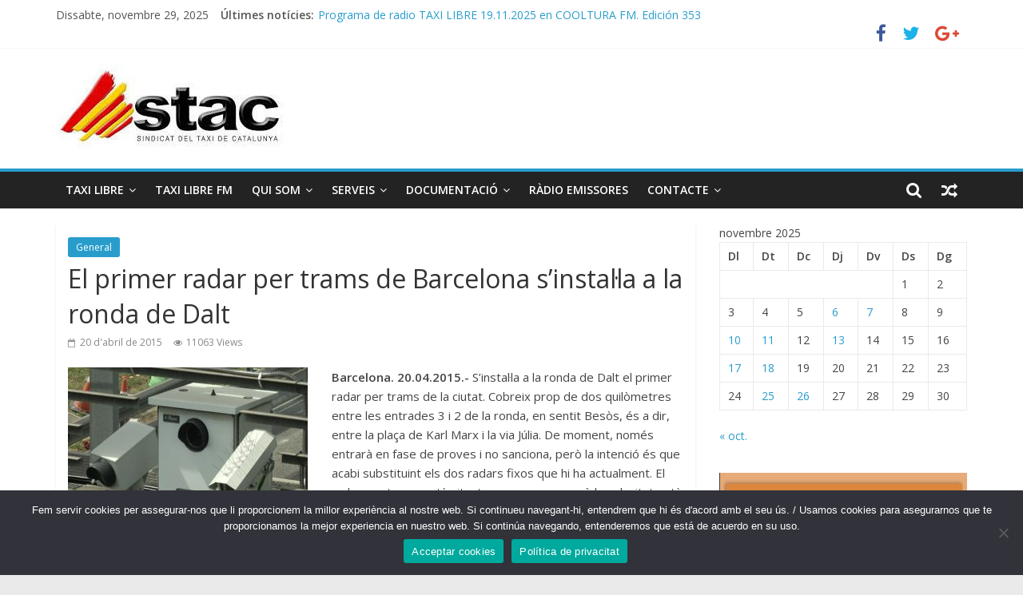

--- FILE ---
content_type: text/html; charset=UTF-8
request_url: https://stac.cat/el-primer-radar-per-trams-de-barcelona-sinstal%C2%B7la-a-la-ronda-de-dalt/
body_size: 21183
content:
<!DOCTYPE html>
<html lang="ca" prefix="og: http://ogp.me/ns# fb: http://ogp.me/ns/fb#">
<head>
<meta charset="UTF-8" />
<meta name="viewport" content="width=device-width, initial-scale=1">
<link rel="profile" href="http://gmpg.org/xfn/11" />
<link rel="pingback" href="https://stac.cat/xmlrpc.php" />
<title>El primer radar per trams de Barcelona s’instal·la a la ronda de Dalt &#8211; Stac</title>
<meta name='robots' content='max-image-preview:large' />
	<style>img:is([sizes="auto" i], [sizes^="auto," i]) { contain-intrinsic-size: 3000px 1500px }</style>
	<link rel='dns-prefetch' href='//fonts.googleapis.com' />
<link rel="alternate" type="application/rss+xml" title="Stac &raquo; Canal d&#039;informació" href="https://stac.cat/feed/" />
<link rel="alternate" type="application/rss+xml" title="Stac &raquo; Canal dels comentaris" href="https://stac.cat/comments/feed/" />
<script type="text/javascript">
/* <![CDATA[ */
window._wpemojiSettings = {"baseUrl":"https:\/\/s.w.org\/images\/core\/emoji\/15.0.3\/72x72\/","ext":".png","svgUrl":"https:\/\/s.w.org\/images\/core\/emoji\/15.0.3\/svg\/","svgExt":".svg","source":{"concatemoji":"https:\/\/stac.cat\/wp-includes\/js\/wp-emoji-release.min.js?ver=6.7.4"}};
/*! This file is auto-generated */
!function(i,n){var o,s,e;function c(e){try{var t={supportTests:e,timestamp:(new Date).valueOf()};sessionStorage.setItem(o,JSON.stringify(t))}catch(e){}}function p(e,t,n){e.clearRect(0,0,e.canvas.width,e.canvas.height),e.fillText(t,0,0);var t=new Uint32Array(e.getImageData(0,0,e.canvas.width,e.canvas.height).data),r=(e.clearRect(0,0,e.canvas.width,e.canvas.height),e.fillText(n,0,0),new Uint32Array(e.getImageData(0,0,e.canvas.width,e.canvas.height).data));return t.every(function(e,t){return e===r[t]})}function u(e,t,n){switch(t){case"flag":return n(e,"\ud83c\udff3\ufe0f\u200d\u26a7\ufe0f","\ud83c\udff3\ufe0f\u200b\u26a7\ufe0f")?!1:!n(e,"\ud83c\uddfa\ud83c\uddf3","\ud83c\uddfa\u200b\ud83c\uddf3")&&!n(e,"\ud83c\udff4\udb40\udc67\udb40\udc62\udb40\udc65\udb40\udc6e\udb40\udc67\udb40\udc7f","\ud83c\udff4\u200b\udb40\udc67\u200b\udb40\udc62\u200b\udb40\udc65\u200b\udb40\udc6e\u200b\udb40\udc67\u200b\udb40\udc7f");case"emoji":return!n(e,"\ud83d\udc26\u200d\u2b1b","\ud83d\udc26\u200b\u2b1b")}return!1}function f(e,t,n){var r="undefined"!=typeof WorkerGlobalScope&&self instanceof WorkerGlobalScope?new OffscreenCanvas(300,150):i.createElement("canvas"),a=r.getContext("2d",{willReadFrequently:!0}),o=(a.textBaseline="top",a.font="600 32px Arial",{});return e.forEach(function(e){o[e]=t(a,e,n)}),o}function t(e){var t=i.createElement("script");t.src=e,t.defer=!0,i.head.appendChild(t)}"undefined"!=typeof Promise&&(o="wpEmojiSettingsSupports",s=["flag","emoji"],n.supports={everything:!0,everythingExceptFlag:!0},e=new Promise(function(e){i.addEventListener("DOMContentLoaded",e,{once:!0})}),new Promise(function(t){var n=function(){try{var e=JSON.parse(sessionStorage.getItem(o));if("object"==typeof e&&"number"==typeof e.timestamp&&(new Date).valueOf()<e.timestamp+604800&&"object"==typeof e.supportTests)return e.supportTests}catch(e){}return null}();if(!n){if("undefined"!=typeof Worker&&"undefined"!=typeof OffscreenCanvas&&"undefined"!=typeof URL&&URL.createObjectURL&&"undefined"!=typeof Blob)try{var e="postMessage("+f.toString()+"("+[JSON.stringify(s),u.toString(),p.toString()].join(",")+"));",r=new Blob([e],{type:"text/javascript"}),a=new Worker(URL.createObjectURL(r),{name:"wpTestEmojiSupports"});return void(a.onmessage=function(e){c(n=e.data),a.terminate(),t(n)})}catch(e){}c(n=f(s,u,p))}t(n)}).then(function(e){for(var t in e)n.supports[t]=e[t],n.supports.everything=n.supports.everything&&n.supports[t],"flag"!==t&&(n.supports.everythingExceptFlag=n.supports.everythingExceptFlag&&n.supports[t]);n.supports.everythingExceptFlag=n.supports.everythingExceptFlag&&!n.supports.flag,n.DOMReady=!1,n.readyCallback=function(){n.DOMReady=!0}}).then(function(){return e}).then(function(){var e;n.supports.everything||(n.readyCallback(),(e=n.source||{}).concatemoji?t(e.concatemoji):e.wpemoji&&e.twemoji&&(t(e.twemoji),t(e.wpemoji)))}))}((window,document),window._wpemojiSettings);
/* ]]> */
</script>
<link rel='stylesheet' id='mb.miniAudioPlayer.css-css' href='https://stac.cat/wp-content/plugins/wp-miniaudioplayer/css/miniplayer.css?ver=1.9.7' type='text/css' media='screen' />
<link rel='stylesheet' id='dashicons-css' href='https://stac.cat/wp-includes/css/dashicons.min.css?ver=6.7.4' type='text/css' media='all' />
<link rel='stylesheet' id='menu-icon-font-awesome-css' href='https://stac.cat/wp-content/plugins/menu-icons/css/fontawesome/css/all.min.css?ver=5.15.4' type='text/css' media='all' />
<link rel='stylesheet' id='menu-icons-extra-css' href='https://stac.cat/wp-content/plugins/menu-icons/css/extra.min.css?ver=0.13.16' type='text/css' media='all' />
<style id='wp-emoji-styles-inline-css' type='text/css'>

	img.wp-smiley, img.emoji {
		display: inline !important;
		border: none !important;
		box-shadow: none !important;
		height: 1em !important;
		width: 1em !important;
		margin: 0 0.07em !important;
		vertical-align: -0.1em !important;
		background: none !important;
		padding: 0 !important;
	}
</style>
<link rel='stylesheet' id='wp-block-library-css' href='https://stac.cat/wp-includes/css/dist/block-library/style.min.css?ver=6.7.4' type='text/css' media='all' />
<style id='classic-theme-styles-inline-css' type='text/css'>
/*! This file is auto-generated */
.wp-block-button__link{color:#fff;background-color:#32373c;border-radius:9999px;box-shadow:none;text-decoration:none;padding:calc(.667em + 2px) calc(1.333em + 2px);font-size:1.125em}.wp-block-file__button{background:#32373c;color:#fff;text-decoration:none}
</style>
<style id='global-styles-inline-css' type='text/css'>
:root{--wp--preset--aspect-ratio--square: 1;--wp--preset--aspect-ratio--4-3: 4/3;--wp--preset--aspect-ratio--3-4: 3/4;--wp--preset--aspect-ratio--3-2: 3/2;--wp--preset--aspect-ratio--2-3: 2/3;--wp--preset--aspect-ratio--16-9: 16/9;--wp--preset--aspect-ratio--9-16: 9/16;--wp--preset--color--black: #000000;--wp--preset--color--cyan-bluish-gray: #abb8c3;--wp--preset--color--white: #ffffff;--wp--preset--color--pale-pink: #f78da7;--wp--preset--color--vivid-red: #cf2e2e;--wp--preset--color--luminous-vivid-orange: #ff6900;--wp--preset--color--luminous-vivid-amber: #fcb900;--wp--preset--color--light-green-cyan: #7bdcb5;--wp--preset--color--vivid-green-cyan: #00d084;--wp--preset--color--pale-cyan-blue: #8ed1fc;--wp--preset--color--vivid-cyan-blue: #0693e3;--wp--preset--color--vivid-purple: #9b51e0;--wp--preset--gradient--vivid-cyan-blue-to-vivid-purple: linear-gradient(135deg,rgba(6,147,227,1) 0%,rgb(155,81,224) 100%);--wp--preset--gradient--light-green-cyan-to-vivid-green-cyan: linear-gradient(135deg,rgb(122,220,180) 0%,rgb(0,208,130) 100%);--wp--preset--gradient--luminous-vivid-amber-to-luminous-vivid-orange: linear-gradient(135deg,rgba(252,185,0,1) 0%,rgba(255,105,0,1) 100%);--wp--preset--gradient--luminous-vivid-orange-to-vivid-red: linear-gradient(135deg,rgba(255,105,0,1) 0%,rgb(207,46,46) 100%);--wp--preset--gradient--very-light-gray-to-cyan-bluish-gray: linear-gradient(135deg,rgb(238,238,238) 0%,rgb(169,184,195) 100%);--wp--preset--gradient--cool-to-warm-spectrum: linear-gradient(135deg,rgb(74,234,220) 0%,rgb(151,120,209) 20%,rgb(207,42,186) 40%,rgb(238,44,130) 60%,rgb(251,105,98) 80%,rgb(254,248,76) 100%);--wp--preset--gradient--blush-light-purple: linear-gradient(135deg,rgb(255,206,236) 0%,rgb(152,150,240) 100%);--wp--preset--gradient--blush-bordeaux: linear-gradient(135deg,rgb(254,205,165) 0%,rgb(254,45,45) 50%,rgb(107,0,62) 100%);--wp--preset--gradient--luminous-dusk: linear-gradient(135deg,rgb(255,203,112) 0%,rgb(199,81,192) 50%,rgb(65,88,208) 100%);--wp--preset--gradient--pale-ocean: linear-gradient(135deg,rgb(255,245,203) 0%,rgb(182,227,212) 50%,rgb(51,167,181) 100%);--wp--preset--gradient--electric-grass: linear-gradient(135deg,rgb(202,248,128) 0%,rgb(113,206,126) 100%);--wp--preset--gradient--midnight: linear-gradient(135deg,rgb(2,3,129) 0%,rgb(40,116,252) 100%);--wp--preset--font-size--small: 13px;--wp--preset--font-size--medium: 20px;--wp--preset--font-size--large: 36px;--wp--preset--font-size--x-large: 42px;--wp--preset--spacing--20: 0.44rem;--wp--preset--spacing--30: 0.67rem;--wp--preset--spacing--40: 1rem;--wp--preset--spacing--50: 1.5rem;--wp--preset--spacing--60: 2.25rem;--wp--preset--spacing--70: 3.38rem;--wp--preset--spacing--80: 5.06rem;--wp--preset--shadow--natural: 6px 6px 9px rgba(0, 0, 0, 0.2);--wp--preset--shadow--deep: 12px 12px 50px rgba(0, 0, 0, 0.4);--wp--preset--shadow--sharp: 6px 6px 0px rgba(0, 0, 0, 0.2);--wp--preset--shadow--outlined: 6px 6px 0px -3px rgba(255, 255, 255, 1), 6px 6px rgba(0, 0, 0, 1);--wp--preset--shadow--crisp: 6px 6px 0px rgba(0, 0, 0, 1);}:where(.is-layout-flex){gap: 0.5em;}:where(.is-layout-grid){gap: 0.5em;}body .is-layout-flex{display: flex;}.is-layout-flex{flex-wrap: wrap;align-items: center;}.is-layout-flex > :is(*, div){margin: 0;}body .is-layout-grid{display: grid;}.is-layout-grid > :is(*, div){margin: 0;}:where(.wp-block-columns.is-layout-flex){gap: 2em;}:where(.wp-block-columns.is-layout-grid){gap: 2em;}:where(.wp-block-post-template.is-layout-flex){gap: 1.25em;}:where(.wp-block-post-template.is-layout-grid){gap: 1.25em;}.has-black-color{color: var(--wp--preset--color--black) !important;}.has-cyan-bluish-gray-color{color: var(--wp--preset--color--cyan-bluish-gray) !important;}.has-white-color{color: var(--wp--preset--color--white) !important;}.has-pale-pink-color{color: var(--wp--preset--color--pale-pink) !important;}.has-vivid-red-color{color: var(--wp--preset--color--vivid-red) !important;}.has-luminous-vivid-orange-color{color: var(--wp--preset--color--luminous-vivid-orange) !important;}.has-luminous-vivid-amber-color{color: var(--wp--preset--color--luminous-vivid-amber) !important;}.has-light-green-cyan-color{color: var(--wp--preset--color--light-green-cyan) !important;}.has-vivid-green-cyan-color{color: var(--wp--preset--color--vivid-green-cyan) !important;}.has-pale-cyan-blue-color{color: var(--wp--preset--color--pale-cyan-blue) !important;}.has-vivid-cyan-blue-color{color: var(--wp--preset--color--vivid-cyan-blue) !important;}.has-vivid-purple-color{color: var(--wp--preset--color--vivid-purple) !important;}.has-black-background-color{background-color: var(--wp--preset--color--black) !important;}.has-cyan-bluish-gray-background-color{background-color: var(--wp--preset--color--cyan-bluish-gray) !important;}.has-white-background-color{background-color: var(--wp--preset--color--white) !important;}.has-pale-pink-background-color{background-color: var(--wp--preset--color--pale-pink) !important;}.has-vivid-red-background-color{background-color: var(--wp--preset--color--vivid-red) !important;}.has-luminous-vivid-orange-background-color{background-color: var(--wp--preset--color--luminous-vivid-orange) !important;}.has-luminous-vivid-amber-background-color{background-color: var(--wp--preset--color--luminous-vivid-amber) !important;}.has-light-green-cyan-background-color{background-color: var(--wp--preset--color--light-green-cyan) !important;}.has-vivid-green-cyan-background-color{background-color: var(--wp--preset--color--vivid-green-cyan) !important;}.has-pale-cyan-blue-background-color{background-color: var(--wp--preset--color--pale-cyan-blue) !important;}.has-vivid-cyan-blue-background-color{background-color: var(--wp--preset--color--vivid-cyan-blue) !important;}.has-vivid-purple-background-color{background-color: var(--wp--preset--color--vivid-purple) !important;}.has-black-border-color{border-color: var(--wp--preset--color--black) !important;}.has-cyan-bluish-gray-border-color{border-color: var(--wp--preset--color--cyan-bluish-gray) !important;}.has-white-border-color{border-color: var(--wp--preset--color--white) !important;}.has-pale-pink-border-color{border-color: var(--wp--preset--color--pale-pink) !important;}.has-vivid-red-border-color{border-color: var(--wp--preset--color--vivid-red) !important;}.has-luminous-vivid-orange-border-color{border-color: var(--wp--preset--color--luminous-vivid-orange) !important;}.has-luminous-vivid-amber-border-color{border-color: var(--wp--preset--color--luminous-vivid-amber) !important;}.has-light-green-cyan-border-color{border-color: var(--wp--preset--color--light-green-cyan) !important;}.has-vivid-green-cyan-border-color{border-color: var(--wp--preset--color--vivid-green-cyan) !important;}.has-pale-cyan-blue-border-color{border-color: var(--wp--preset--color--pale-cyan-blue) !important;}.has-vivid-cyan-blue-border-color{border-color: var(--wp--preset--color--vivid-cyan-blue) !important;}.has-vivid-purple-border-color{border-color: var(--wp--preset--color--vivid-purple) !important;}.has-vivid-cyan-blue-to-vivid-purple-gradient-background{background: var(--wp--preset--gradient--vivid-cyan-blue-to-vivid-purple) !important;}.has-light-green-cyan-to-vivid-green-cyan-gradient-background{background: var(--wp--preset--gradient--light-green-cyan-to-vivid-green-cyan) !important;}.has-luminous-vivid-amber-to-luminous-vivid-orange-gradient-background{background: var(--wp--preset--gradient--luminous-vivid-amber-to-luminous-vivid-orange) !important;}.has-luminous-vivid-orange-to-vivid-red-gradient-background{background: var(--wp--preset--gradient--luminous-vivid-orange-to-vivid-red) !important;}.has-very-light-gray-to-cyan-bluish-gray-gradient-background{background: var(--wp--preset--gradient--very-light-gray-to-cyan-bluish-gray) !important;}.has-cool-to-warm-spectrum-gradient-background{background: var(--wp--preset--gradient--cool-to-warm-spectrum) !important;}.has-blush-light-purple-gradient-background{background: var(--wp--preset--gradient--blush-light-purple) !important;}.has-blush-bordeaux-gradient-background{background: var(--wp--preset--gradient--blush-bordeaux) !important;}.has-luminous-dusk-gradient-background{background: var(--wp--preset--gradient--luminous-dusk) !important;}.has-pale-ocean-gradient-background{background: var(--wp--preset--gradient--pale-ocean) !important;}.has-electric-grass-gradient-background{background: var(--wp--preset--gradient--electric-grass) !important;}.has-midnight-gradient-background{background: var(--wp--preset--gradient--midnight) !important;}.has-small-font-size{font-size: var(--wp--preset--font-size--small) !important;}.has-medium-font-size{font-size: var(--wp--preset--font-size--medium) !important;}.has-large-font-size{font-size: var(--wp--preset--font-size--large) !important;}.has-x-large-font-size{font-size: var(--wp--preset--font-size--x-large) !important;}
:where(.wp-block-post-template.is-layout-flex){gap: 1.25em;}:where(.wp-block-post-template.is-layout-grid){gap: 1.25em;}
:where(.wp-block-columns.is-layout-flex){gap: 2em;}:where(.wp-block-columns.is-layout-grid){gap: 2em;}
:root :where(.wp-block-pullquote){font-size: 1.5em;line-height: 1.6;}
</style>
<link rel='stylesheet' id='cookie-notice-front-css' href='https://stac.cat/wp-content/plugins/cookie-notice/css/front.min.css?ver=2.5.6' type='text/css' media='all' />
<link rel='stylesheet' id='wpdp-style2-css' href='https://stac.cat/wp-content/plugins/wp-datepicker/css/front-styles.css?t=1764400836&#038;ver=6.7.4' type='text/css' media='all' />
<link rel='stylesheet' id='wpdp-style3-css' href='https://stac.cat/wp-content/plugins/wp-datepicker/css/jquery-ui.css?ver=6.7.4' type='text/css' media='all' />
<link rel='stylesheet' id='colormag_style-css' href='https://stac.cat/wp-content/themes/colormag-pro/style.css?ver=6.7.4' type='text/css' media='all' />
<link rel='stylesheet' id='colormag_googlefonts-css' href='//fonts.googleapis.com/css?family=Open+Sans%3A400%2C600&#038;ver=6.7.4' type='text/css' media='all' />
<link rel='stylesheet' id='colormag-featured-image-popup-css-css' href='https://stac.cat/wp-content/themes/colormag-pro/js/magnific-popup/magnific-popup.min.css?ver=20150310' type='text/css' media='all' />
<link rel='stylesheet' id='colormag-fontawesome-css' href='https://stac.cat/wp-content/themes/colormag-pro/fontawesome/css/font-awesome.min.css?ver=4.7.0' type='text/css' media='all' />
<style id='akismet-widget-style-inline-css' type='text/css'>

			.a-stats {
				--akismet-color-mid-green: #357b49;
				--akismet-color-white: #fff;
				--akismet-color-light-grey: #f6f7f7;

				max-width: 350px;
				width: auto;
			}

			.a-stats * {
				all: unset;
				box-sizing: border-box;
			}

			.a-stats strong {
				font-weight: 600;
			}

			.a-stats a.a-stats__link,
			.a-stats a.a-stats__link:visited,
			.a-stats a.a-stats__link:active {
				background: var(--akismet-color-mid-green);
				border: none;
				box-shadow: none;
				border-radius: 8px;
				color: var(--akismet-color-white);
				cursor: pointer;
				display: block;
				font-family: -apple-system, BlinkMacSystemFont, 'Segoe UI', 'Roboto', 'Oxygen-Sans', 'Ubuntu', 'Cantarell', 'Helvetica Neue', sans-serif;
				font-weight: 500;
				padding: 12px;
				text-align: center;
				text-decoration: none;
				transition: all 0.2s ease;
			}

			/* Extra specificity to deal with TwentyTwentyOne focus style */
			.widget .a-stats a.a-stats__link:focus {
				background: var(--akismet-color-mid-green);
				color: var(--akismet-color-white);
				text-decoration: none;
			}

			.a-stats a.a-stats__link:hover {
				filter: brightness(110%);
				box-shadow: 0 4px 12px rgba(0, 0, 0, 0.06), 0 0 2px rgba(0, 0, 0, 0.16);
			}

			.a-stats .count {
				color: var(--akismet-color-white);
				display: block;
				font-size: 1.5em;
				line-height: 1.4;
				padding: 0 13px;
				white-space: nowrap;
			}
		
</style>
<link rel='stylesheet' id='newsletter-css' href='https://stac.cat/wp-content/plugins/newsletter/style.css?ver=8.7.5' type='text/css' media='all' />
<link rel='stylesheet' id='elementor-frontend-css' href='https://stac.cat/wp-content/plugins/elementor/assets/css/frontend.min.css?ver=3.29.2' type='text/css' media='all' />
<link rel='stylesheet' id='eael-general-css' href='https://stac.cat/wp-content/plugins/essential-addons-for-elementor-lite/assets/front-end/css/view/general.min.css?ver=6.4.0' type='text/css' media='all' />
<script type="text/javascript" src="https://stac.cat/wp-includes/js/jquery/jquery.min.js?ver=3.7.1" id="jquery-core-js"></script>
<script type="text/javascript" src="https://stac.cat/wp-includes/js/jquery/jquery-migrate.min.js?ver=3.4.1" id="jquery-migrate-js"></script>
<script type="text/javascript" src="https://stac.cat/wp-content/plugins/wp-miniaudioplayer/js/jquery.mb.miniAudioPlayer.js?ver=1.9.7" id="mb.miniAudioPlayer-js"></script>
<script type="text/javascript" src="https://stac.cat/wp-content/plugins/wp-miniaudioplayer/js/map_overwrite_default_me.js?ver=1.9.7" id="map_overwrite_default_me-js"></script>
<script type="text/javascript" id="cookie-notice-front-js-before">
/* <![CDATA[ */
var cnArgs = {"ajaxUrl":"https:\/\/stac.cat\/wp-admin\/admin-ajax.php","nonce":"e1c3bc0418","hideEffect":"fade","position":"bottom","onScroll":false,"onScrollOffset":100,"onClick":false,"cookieName":"cookie_notice_accepted","cookieTime":2592000,"cookieTimeRejected":2592000,"globalCookie":false,"redirection":false,"cache":false,"revokeCookies":false,"revokeCookiesOpt":"automatic"};
/* ]]> */
</script>
<script type="text/javascript" src="https://stac.cat/wp-content/plugins/cookie-notice/js/front.min.js?ver=2.5.6" id="cookie-notice-front-js"></script>
<script type="text/javascript" src="https://stac.cat/wp-includes/js/jquery/ui/core.min.js?ver=1.13.3" id="jquery-ui-core-js"></script>
<script type="text/javascript" src="https://stac.cat/wp-includes/js/jquery/ui/datepicker.min.js?ver=1.13.3" id="jquery-ui-datepicker-js"></script>
<script type="text/javascript" id="jquery-ui-datepicker-js-after">
/* <![CDATA[ */
jQuery(function(jQuery){jQuery.datepicker.setDefaults({"closeText":"Tanca","currentText":"Avui","monthNames":["gener","febrer","mar\u00e7","abril","maig","juny","juliol","agost","setembre","octubre","novembre","desembre"],"monthNamesShort":["gen.","febr.","mar\u00e7","abr.","maig","juny","jul.","ag.","set.","oct.","nov.","des."],"nextText":"Seg\u00fcent","prevText":"Anterior","dayNames":["Diumenge","Dilluns","Dimarts","Dimecres","Dijous","Divendres","Dissabte"],"dayNamesShort":["Dg","Dl","Dt","Dc","Dj","Dv","Ds"],"dayNamesMin":["Dg","Dl","Dt","Dc","Dj","Dv","Ds"],"dateFormat":"d \\dd\\e MM \\dd\\e yy","firstDay":1,"isRTL":false});});
/* ]]> */
</script>
<script type="text/javascript" id="wpdp-scripts2-js-extra">
/* <![CDATA[ */
var wpdp_obj = {"nonce":"e59b60376a","wpml_current_language":null};
/* ]]> */
</script>
<script type="text/javascript" src="https://stac.cat/wp-content/plugins/wp-datepicker/js/scripts-front.js?ver=6.7.4" id="wpdp-scripts2-js"></script>
<script type="text/javascript" src="https://stac.cat/wp-content/plugins/wp-datepicker/js/i18n/datepicker-ca.js?ver=6.7.4" id="wpdp-7919163-i18n-js"></script>
<!--[if lte IE 8]>
<script type="text/javascript" src="https://stac.cat/wp-content/themes/colormag-pro/js/html5shiv.min.js?ver=6.7.4" id="html5-js"></script>
<![endif]-->
<script type="text/javascript" id="colormag-loadmore-js-extra">
/* <![CDATA[ */
var colormag_script_vars = {"no_more_posts":"No more post"};
/* ]]> */
</script>
<script type="text/javascript" src="https://stac.cat/wp-content/themes/colormag-pro/js/loadmore.js?ver=6.7.4" id="colormag-loadmore-js"></script>
<link rel="https://api.w.org/" href="https://stac.cat/wp-json/" /><link rel="alternate" title="JSON" type="application/json" href="https://stac.cat/wp-json/wp/v2/posts/13375" /><link rel="EditURI" type="application/rsd+xml" title="RSD" href="https://stac.cat/xmlrpc.php?rsd" />
<meta name="generator" content="WordPress 6.7.4" />
<link rel="canonical" href="https://stac.cat/el-primer-radar-per-trams-de-barcelona-sinstal%c2%b7la-a-la-ronda-de-dalt/" />
<link rel='shortlink' href='https://stac.cat/?p=13375' />
<link rel="alternate" title="oEmbed (JSON)" type="application/json+oembed" href="https://stac.cat/wp-json/oembed/1.0/embed?url=https%3A%2F%2Fstac.cat%2Fel-primer-radar-per-trams-de-barcelona-sinstal%25c2%25b7la-a-la-ronda-de-dalt%2F" />
<link rel="alternate" title="oEmbed (XML)" type="text/xml+oembed" href="https://stac.cat/wp-json/oembed/1.0/embed?url=https%3A%2F%2Fstac.cat%2Fel-primer-radar-per-trams-de-barcelona-sinstal%25c2%25b7la-a-la-ronda-de-dalt%2F&#038;format=xml" />
<style id="essential-blocks-global-styles">
            :root {
                --eb-global-primary-color: #101828;
--eb-global-secondary-color: #475467;
--eb-global-tertiary-color: #98A2B3;
--eb-global-text-color: #475467;
--eb-global-heading-color: #1D2939;
--eb-global-link-color: #444CE7;
--eb-global-background-color: #F9FAFB;
--eb-global-button-text-color: #FFFFFF;
--eb-global-button-background-color: #101828;
--eb-gradient-primary-color: linear-gradient(90deg, hsla(259, 84%, 78%, 1) 0%, hsla(206, 67%, 75%, 1) 100%);
--eb-gradient-secondary-color: linear-gradient(90deg, hsla(18, 76%, 85%, 1) 0%, hsla(203, 69%, 84%, 1) 100%);
--eb-gradient-tertiary-color: linear-gradient(90deg, hsla(248, 21%, 15%, 1) 0%, hsla(250, 14%, 61%, 1) 100%);
--eb-gradient-background-color: linear-gradient(90deg, rgb(250, 250, 250) 0%, rgb(233, 233, 233) 49%, rgb(244, 243, 243) 100%);

                --eb-tablet-breakpoint: 1024px;
--eb-mobile-breakpoint: 767px;

            }
            
            
        </style><script type="text/javascript">
    (function(c,l,a,r,i,t,y){
        c[a]=c[a]||function(){(c[a].q=c[a].q||[]).push(arguments)};
        t=l.createElement(r);t.async=1;t.src="https://www.clarity.ms/tag/"+i;
        y=l.getElementsByTagName(r)[0];y.parentNode.insertBefore(t,y);
    })(window, document, "clarity", "script", "45cozcag8y");
</script><noscript><style>.vce-row-container .vcv-lozad {display: none}</style></noscript><meta name="generator" content="Powered by Visual Composer Website Builder - fast and easy-to-use drag and drop visual editor for WordPress."/>
<!-- start miniAudioPlayer custom CSS -->

<style id="map_custom_css">
       /* DO NOT REMOVE OR MODIFY */
/*{'skinName': 'mySkin', 'borderRadius': 5, 'main': 'rgb(255, 217, 102)', 'secondary': 'rgb(68, 68, 68)', 'playerPadding': 0}*/
/* END - DO NOT REMOVE OR MODIFY */
/*++++++++++++++++++++++++++++++++++++++++++++++++++
Copyright (c) 2001-2014. Matteo Bicocchi (Pupunzi);
http://pupunzi.com/mb.components/mb.miniAudioPlayer/demo/skinMaker.html

Skin name: mySkin
borderRadius: 5
background: rgb(255, 217, 102)
icons: rgb(68, 68, 68)
border: rgb(55, 55, 55)
borderLeft: rgb(255, 230, 153)
borderRight: rgb(255, 204, 51)
mute: rgba(68, 68, 68, 0.4)
download: rgba(255, 217, 102, 0.4)
downloadHover: rgb(255, 217, 102)
++++++++++++++++++++++++++++++++++++++++++++++++++*/

/* Older browser (IE8) - not supporting rgba() */
.mbMiniPlayer.mySkin .playerTable span{background-color:#ffd966}
.mbMiniPlayer.mySkin .playerTable span.map_play{border-left:1px solid #ffd966;}
.mbMiniPlayer.mySkin .playerTable span.map_volume{border-right:1px solid #ffd966;}
.mbMiniPlayer.mySkin .playerTable span.map_volume.mute{color: #444444;}
.mbMiniPlayer.mySkin .map_download{color: #444444;}
.mbMiniPlayer.mySkin .map_download:hover{color: #444444;}
.mbMiniPlayer.mySkin .playerTable span{color: #444444;}
.mbMiniPlayer.mySkin .playerTable {border: 1px solid #444444 !important;}

/*++++++++++++++++++++++++++++++++++++++++++++++++*/

.mbMiniPlayer.mySkin .playerTable{background-color:transparent; border-radius:5px !important;}
.mbMiniPlayer.mySkin .playerTable span{background-color:rgb(255, 217, 102); padding:3px !important; font-size: 20px;}
.mbMiniPlayer.mySkin .playerTable span.map_time{ font-size: 12px !important; width: 50px !important}
.mbMiniPlayer.mySkin .playerTable span.map_title{ padding:4px !important}
.mbMiniPlayer.mySkin .playerTable span.map_play{border-left:1px solid rgb(255, 204, 51); border-radius:0 4px 4px 0 !important;}
.mbMiniPlayer.mySkin .playerTable span.map_volume{padding-left:6px !important}
.mbMiniPlayer.mySkin .playerTable span.map_volume{border-right:1px solid rgb(255, 230, 153); border-radius:4px 0 0 4px !important;}
.mbMiniPlayer.mySkin .playerTable span.map_volume.mute{color: rgba(68, 68, 68, 0.4);}
.mbMiniPlayer.mySkin .map_download{color: rgba(255, 217, 102, 0.4);}
.mbMiniPlayer.mySkin .map_download:hover{color: rgb(255, 217, 102);}
.mbMiniPlayer.mySkin .playerTable span{color: rgb(68, 68, 68);text-shadow: none!important;}
.mbMiniPlayer.mySkin .playerTable span{color: rgb(68, 68, 68);}
.mbMiniPlayer.mySkin .playerTable {border: 1px solid rgb(55, 55, 55) !important;}
.mbMiniPlayer.mySkin .playerTable span.map_title{color: #000; text-shadow:none!important}
.mbMiniPlayer.mySkin .playerTable .jp-load-bar{background-color:rgba(255, 217, 102, 0.3);}
.mbMiniPlayer.mySkin .playerTable .jp-play-bar{background-color:#ffd966;}
.mbMiniPlayer.mySkin .playerTable span.map_volumeLevel a{background-color:rgb(94, 94, 94); height:80%!important }
.mbMiniPlayer.mySkin .playerTable span.map_volumeLevel a.sel{background-color:#444444;}
.mbMiniPlayer.mySkin  span.map_download{font-size:50px !important;}
/* Wordpress playlist select */
.map_pl_container .pl_item.sel{background-color:#ffd966 !important; color: #444444}
/*++++++++++++++++++++++++++++++++++++++++++++++++*/
       </style>
	
<!-- end miniAudioPlayer custom CSS -->	
<!-- Stac Internal Styles --><style type="text/css"> .below-entry-meta .byline{display:none;}</style>
<meta name="generator" content="Elementor 3.29.2; features: e_font_icon_svg, additional_custom_breakpoints, e_local_google_fonts, e_element_cache; settings: css_print_method-external, google_font-enabled, font_display-swap">
      <meta name="onesignal" content="wordpress-plugin"/>
            <script>

      window.OneSignalDeferred = window.OneSignalDeferred || [];

      OneSignalDeferred.push(function(OneSignal) {
        var oneSignal_options = {};
        window._oneSignalInitOptions = oneSignal_options;

        oneSignal_options['serviceWorkerParam'] = { scope: '/' };
oneSignal_options['serviceWorkerPath'] = 'OneSignalSDKWorker.js.php';

        OneSignal.Notifications.setDefaultUrl("https://stac.cat");

        oneSignal_options['wordpress'] = true;
oneSignal_options['appId'] = '875873a1-0f35-4fb3-9a1d-687dec5b2b41';
oneSignal_options['allowLocalhostAsSecureOrigin'] = true;
oneSignal_options['welcomeNotification'] = { };
oneSignal_options['welcomeNotification']['title'] = "STAC.cat";
oneSignal_options['welcomeNotification']['message'] = "Benvingut a STAC , t&#039;avisarem de les novetats del sector.";
oneSignal_options['welcomeNotification']['url'] = "https://stac.cat";
oneSignal_options['path'] = "https://stac.cat/wp-content/plugins/onesignal-free-web-push-notifications/sdk_files/";
oneSignal_options['safari_web_id'] = "web.onesignal.auto.6514249a-4cb8-451b-a889-88f5913c9a7f";
oneSignal_options['persistNotification'] = false;
oneSignal_options['promptOptions'] = { };
oneSignal_options['promptOptions']['actionMessage'] = "vols mostrar notificacions:";
oneSignal_options['promptOptions']['exampleNotificationTitleDesktop'] = "Aixo es un exemple de notificacio";
oneSignal_options['promptOptions']['exampleNotificationMessageDesktop'] = "Les notificacions apareixerant al teu escriptori";
oneSignal_options['promptOptions']['exampleNotificationTitleMobile'] = "Notificació d'exemple";
oneSignal_options['promptOptions']['exampleNotificationMessageMobile'] = "Les notificacions apareixeran al teu dispositiu";
oneSignal_options['promptOptions']['exampleNotificationCaption'] = "(pots anularles cuan vulguis)";
oneSignal_options['promptOptions']['acceptButtonText'] = "CONTINUAR";
oneSignal_options['promptOptions']['cancelButtonText'] = "NO GRACIES";
oneSignal_options['promptOptions']['siteName'] = "https://stac.cat";
oneSignal_options['promptOptions']['autoAcceptTitle'] = "Clic per permetre";
oneSignal_options['notifyButton'] = { };
oneSignal_options['notifyButton']['enable'] = true;
oneSignal_options['notifyButton']['position'] = 'bottom-left';
oneSignal_options['notifyButton']['theme'] = 'default';
oneSignal_options['notifyButton']['size'] = 'small';
oneSignal_options['notifyButton']['showCredit'] = true;
oneSignal_options['notifyButton']['text'] = {};
oneSignal_options['notifyButton']['text']['tip.state.unsubscribed'] = 'Suscriurem a les notificacions';
oneSignal_options['notifyButton']['text']['tip.state.subscribed'] = 'Estas suscrit a les notificacions';
oneSignal_options['notifyButton']['text']['tip.state.blocked'] = 'Has bloquejat les notificacions';
oneSignal_options['notifyButton']['text']['message.action.subscribed'] = 'Gracies per suscriuret!';
oneSignal_options['notifyButton']['text']['message.action.resubscribed'] = 'Estas suscrit a les notificacions';
oneSignal_options['notifyButton']['text']['message.action.unsubscribed'] = 'No vols rebre notificacions';
oneSignal_options['notifyButton']['text']['dialog.main.title'] = 'Gestionar notificacions';
oneSignal_options['notifyButton']['text']['dialog.main.button.subscribe'] = 'SUBSCRIUREM';
oneSignal_options['notifyButton']['text']['dialog.main.button.unsubscribe'] = 'DESUSCRIBIRME';
oneSignal_options['notifyButton']['text']['dialog.blocked.title'] = 'Desbloquejar notificacions';
oneSignal_options['notifyButton']['text']['dialog.blocked.message'] = 'Segueix aquestes instruccions per rebre notificacions';
              OneSignal.init(window._oneSignalInitOptions);
              OneSignal.Slidedown.promptPush()      });

      function documentInitOneSignal() {
        var oneSignal_elements = document.getElementsByClassName("OneSignal-prompt");

        var oneSignalLinkClickHandler = function(event) { OneSignal.Notifications.requestPermission(); event.preventDefault(); };        for(var i = 0; i < oneSignal_elements.length; i++)
          oneSignal_elements[i].addEventListener('click', oneSignalLinkClickHandler, false);
      }

      if (document.readyState === 'complete') {
           documentInitOneSignal();
      }
      else {
           window.addEventListener("load", function(event){
               documentInitOneSignal();
          });
      }
    </script>
			<style>
				.e-con.e-parent:nth-of-type(n+4):not(.e-lazyloaded):not(.e-no-lazyload),
				.e-con.e-parent:nth-of-type(n+4):not(.e-lazyloaded):not(.e-no-lazyload) * {
					background-image: none !important;
				}
				@media screen and (max-height: 1024px) {
					.e-con.e-parent:nth-of-type(n+3):not(.e-lazyloaded):not(.e-no-lazyload),
					.e-con.e-parent:nth-of-type(n+3):not(.e-lazyloaded):not(.e-no-lazyload) * {
						background-image: none !important;
					}
				}
				@media screen and (max-height: 640px) {
					.e-con.e-parent:nth-of-type(n+2):not(.e-lazyloaded):not(.e-no-lazyload),
					.e-con.e-parent:nth-of-type(n+2):not(.e-lazyloaded):not(.e-no-lazyload) * {
						background-image: none !important;
					}
				}
			</style>
			<link rel="icon" href="https://stac.cat/wp-content/uploads/2011/09/logo_stac_DINA41-150x54.jpg" sizes="32x32" />
<link rel="icon" href="https://stac.cat/wp-content/uploads/2011/09/logo_stac_DINA41.jpg" sizes="192x192" />
<link rel="apple-touch-icon" href="https://stac.cat/wp-content/uploads/2011/09/logo_stac_DINA41.jpg" />
<meta name="msapplication-TileImage" content="https://stac.cat/wp-content/uploads/2011/09/logo_stac_DINA41.jpg" />
		<style type="text/css" id="wp-custom-css">
			.sub-menu{
	max-height: 250px;
    overflow-y: auto;
	overflow-x: hidden;
}
/*Home link buttons*/
.home-button-links-container {
	display: flex;
	flex-wrap: wrap;
	gap: 20px;
	justify-content: center;
}

.home-button-links-card {
	flex: 1 1 200px;
	max-width: 300px;
	height: 110px;
	background-color: #289dcc;
	border-radius: 5px;
	display: flex;
	align-items: center;
	justify-content: center;
	position: relative;
	transition: transform 0.2s, box-	shadow 0.2s;
}

.home-button-links-card:nth-child(2) {
	background-color: #f4a32f;
}

.home-button-links-card:hover {
	transform: translateY(-5px);
	box-shadow: 0 8px 20px rgba(0, 0, 0, 0.1);
}

.home-button-links-card a {
	color: #ffffff;
	text-decoration: none;
	font-weight: bold;
	font-size: 1.1rem;
	border: 1px solid white;
	padding: 8px 16px;
	border-radius: 6px;
	transition: background-color 0.3s;
}

.home-button-links-card a:hover {
	background-color: rgba(255, 255, 255, 0.2);
}

@media (max-width: 768px) {
	.home-button-links-card {
		flex: 1 1 calc(30% - 20px);
	}
}

@media (max-width: 480px) {
	.home-button-links-card {
		flex: 1 1 100%;
	}
}		</style>
		
<!-- START - Open Graph and Twitter Card Tags 3.3.5 -->
 <!-- Facebook Open Graph -->
  <meta property="og:locale" content="ca_ES"/>
  <meta property="og:site_name" content="Stac"/>
  <meta property="og:title" content="El primer radar per trams de Barcelona s’instal·la a la ronda de Dalt"/>
  <meta property="og:url" content="https://stac.cat/el-primer-radar-per-trams-de-barcelona-sinstal%c2%b7la-a-la-ronda-de-dalt/"/>
  <meta property="og:type" content="article"/>
  <meta property="og:description" content="Barcelona. 20.04.2015.- S&#039;instal·la a la ronda de Dalt el primer radar per trams de la ciutat. Cobreix prop de dos quilòmetres entre les entrades 3 i 2 de la ronda, en sentit Besòs, és a dir, entre la plaça de Karl Marx i la via Júlia. De moment, només entrarà en fase de proves i no sanciona, però l"/>
  <meta property="article:published_time" content="2015-04-20T15:53:02+02:00"/>
  <meta property="article:modified_time" content="2015-04-20T15:53:02+02:00" />
  <meta property="og:updated_time" content="2015-04-20T15:53:02+02:00" />
  <meta property="article:section" content="General"/>
 <!-- Google+ / Schema.org -->
  <meta itemprop="name" content="El primer radar per trams de Barcelona s’instal·la a la ronda de Dalt"/>
  <meta itemprop="headline" content="El primer radar per trams de Barcelona s’instal·la a la ronda de Dalt"/>
  <meta itemprop="description" content="Barcelona. 20.04.2015.- S&#039;instal·la a la ronda de Dalt el primer radar per trams de la ciutat. Cobreix prop de dos quilòmetres entre les entrades 3 i 2 de la ronda, en sentit Besòs, és a dir, entre la plaça de Karl Marx i la via Júlia. De moment, només entrarà en fase de proves i no sanciona, però l"/>
  <meta itemprop="datePublished" content="2015-04-20"/>
  <meta itemprop="dateModified" content="2015-04-20T15:53:02+02:00" />
  <meta itemprop="author" content="STAC"/>
  <!--<meta itemprop="publisher" content="Stac"/>--> <!-- To solve: The attribute publisher.itemtype has an invalid value -->
 <!-- Twitter Cards -->
  <meta name="twitter:title" content="El primer radar per trams de Barcelona s’instal·la a la ronda de Dalt"/>
  <meta name="twitter:url" content="https://stac.cat/el-primer-radar-per-trams-de-barcelona-sinstal%c2%b7la-a-la-ronda-de-dalt/"/>
  <meta name="twitter:description" content="Barcelona. 20.04.2015.- S&#039;instal·la a la ronda de Dalt el primer radar per trams de la ciutat. Cobreix prop de dos quilòmetres entre les entrades 3 i 2 de la ronda, en sentit Besòs, és a dir, entre la plaça de Karl Marx i la via Júlia. De moment, només entrarà en fase de proves i no sanciona, però l"/>
  <meta name="twitter:card" content="summary_large_image"/>
 <!-- SEO -->
 <!-- Misc. tags -->
 <!-- is_singular -->
<!-- END - Open Graph and Twitter Card Tags 3.3.5 -->
	
</head>

<body class="post-template-default single single-post postid-13375 single-format-standard wp-custom-logo cookies-not-set vcwb  wide elementor-default elementor-kit-32732">
<div id="page" class="hfeed site">
		<header id="masthead" class="site-header clearfix">
		<div id="header-text-nav-container" class="clearfix">
							<div class="news-bar">
					<div class="inner-wrap clearfix">
						   <div class="date-in-header">
	  Dissabte, novembre 29, 2025   </div>

							<div class="breaking-news">
		<strong class="breaking-news-latest">
			Últimes notícies:		</strong>
		<ul class="newsticker">
							<li>
					<a href="https://stac.cat/programa-de-radio-taxi-libre-19-11-2025-en-cooltura-fm-edicion-353/" title="Programa de radio TAXI LIBRE 19.11.2025 en COOLTURA FM. Edición 353">Programa de radio TAXI LIBRE 19.11.2025 en COOLTURA FM. Edición 353</a>
				</li>
							<li>
					<a href="https://stac.cat/el-govern-proposa-un-augment-del-22-en-les-tarifes-dels-serveis-interurbans-de-taxi/" title="El Govern proposa un augment del 2,2% en les tarifes dels serveis interurbans de taxi">El Govern proposa un augment del 2,2% en les tarifes dels serveis interurbans de taxi</a>
				</li>
							<li>
					<a href="https://stac.cat/paro-del-servicio-de-tres-horas-por-la-absoluta-inactividad-en-la-inspeccion-y-control-de-las-vtc/" title="Paro del servicio de tres horas por la “absoluta inactividad” en la inspección y control de las VTC">Paro del servicio de tres horas por la “absoluta inactividad” en la inspección y control de las VTC</a>
				</li>
							<li>
					<a href="https://stac.cat/no-a-las-8-500-nuevas-vtc-en-madrid/" title="No a las 8.500 nuevas VTC en Madrid">No a las 8.500 nuevas VTC en Madrid</a>
				</li>
							<li>
					<a href="https://stac.cat/antaxi-pide-paralizar-la-entrada-de-8-500-vtc-mas-en-madrid/" title="ANTAXI pide paralizar la entrada de 8.500 VTC más en Madrid">ANTAXI pide paralizar la entrada de 8.500 VTC más en Madrid</a>
				</li>
					</ul>
	</div>
	
						
		<div class="social-links clearfix">
		<ul>
		<li><a href="https://www.facebook.com/Sindicat-del-Taxi-de-Catalunya-STAC-266167536738781/" target="_blank"><i class="fa fa-facebook"></i></a></li><li><a href="https://twitter.com/sindicatdeltaxi" target="_blank"><i class="fa fa-twitter"></i></a></li><li><a href="https://www.google.es/maps/place/Stac/@41.3934862,2.1890528,15z/data=!4m5!3m4!1s0x0:0x507602a27cf2a839!8m2!3d41.3934862!4d2.1890528" ><i class="fa fa-google-plus"></i></a></li>				</ul>
	</div><!-- .social-links -->
						</div>
				</div>
			
			
			<div class="inner-wrap">

				<div id="header-text-nav-wrap" class="clearfix">
					<div id="header-left-section">
													<div id="header-logo-image">
								
								<a href="https://stac.cat/" class="custom-logo-link" rel="home"><img width="287" height="106" src="https://stac.cat/wp-content/uploads/2021/01/cropped-cropped-stac-logo.jpg" class="custom-logo" alt="Stac" decoding="async" /></a>							</div><!-- #header-logo-image -->
												<div id="header-text" class="screen-reader-text">
															<h3 id="site-title">
									<a href="https://stac.cat/" title="Stac" rel="home">Stac</a>
								</h3>
																						<p id="site-description">Sindicat del Taxi de Catalunya</p>
							<!-- #site-description -->
						</div><!-- #header-text -->
					</div><!-- #header-left-section -->
					<div id="header-right-section">
											</div><!-- #header-right-section -->

				</div><!-- #header-text-nav-wrap -->

			</div><!-- .inner-wrap -->

			
							<nav id="site-navigation" class="main-navigation clearfix" role="navigation">
					<div class="inner-wrap clearfix">
												<h4 class="menu-toggle"></h4>
						<div class="menu-primary-container"><ul id="menu-menu-2024" class="menu"><li id="menu-item-30237" class="menu-item menu-item-type-post_type menu-item-object-page menu-item-has-children menu-item-30237"><a href="https://stac.cat/taxi-libre-2/">Taxi Libre</a>
<ul class="sub-menu">
	<li id="menu-item-32866" class="menu-item menu-item-type-post_type menu-item-object-page menu-item-32866"><a href="https://stac.cat/revistes-taxi-libre-any-2025/">Any 2025</a></li>
	<li id="menu-item-30819" class="menu-item menu-item-type-post_type menu-item-object-page menu-item-30819"><a href="https://stac.cat/revistes-taxi-libre-any-2024/">Any 2024</a></li>
	<li id="menu-item-30367" class="menu-item menu-item-type-post_type menu-item-object-page menu-item-30367"><a href="https://stac.cat/taxi-libre-any-2023/">Any 2023</a></li>
	<li id="menu-item-30380" class="menu-item menu-item-type-post_type menu-item-object-page menu-item-30380"><a href="https://stac.cat/taxi-libre-any-2022/">Any 2022</a></li>
	<li id="menu-item-30411" class="menu-item menu-item-type-post_type menu-item-object-page menu-item-30411"><a href="https://stac.cat/revistes-taxi-libre-any-2021/">Any 2021</a></li>
	<li id="menu-item-30425" class="menu-item menu-item-type-post_type menu-item-object-page menu-item-30425"><a href="https://stac.cat/revistes-taxi-libre-any-2020/">Any 2020</a></li>
	<li id="menu-item-30444" class="menu-item menu-item-type-post_type menu-item-object-page menu-item-30444"><a href="https://stac.cat/revistes-taxi-libre-any-2019/">Any 2019</a></li>
	<li id="menu-item-30494" class="menu-item menu-item-type-post_type menu-item-object-page menu-item-30494"><a href="https://stac.cat/revistes-taxi-libre-any-2018/">Any 2018</a></li>
	<li id="menu-item-30505" class="menu-item menu-item-type-post_type menu-item-object-page menu-item-30505"><a href="https://stac.cat/revistes-taxi-libre-any-2017/">Any 2017</a></li>
	<li id="menu-item-30574" class="menu-item menu-item-type-post_type menu-item-object-page menu-item-30574"><a href="https://stac.cat/revistes-taxi-libre-any-2016/">Any 2016</a></li>
	<li id="menu-item-30693" class="menu-item menu-item-type-post_type menu-item-object-page menu-item-30693"><a href="https://stac.cat/revistes-taxi-libre-any-2015/">Any 2015</a></li>
	<li id="menu-item-30275" class="menu-item menu-item-type-custom menu-item-object-custom menu-item-30275"><a href="https://stac.cat/wp-content/uploads/2023/08/Taxi-Libre-176.pdf">Any 2014</a></li>
	<li id="menu-item-32291" class="menu-item menu-item-type-post_type menu-item-object-page menu-item-32291"><a href="https://stac.cat/revistes-taxi-libre-any-1994/">Any 1994</a></li>
	<li id="menu-item-32273" class="menu-item menu-item-type-post_type menu-item-object-page menu-item-32273"><a href="https://stac.cat/revistes-taxi-libre-any-1993/">Any 1993</a></li>
	<li id="menu-item-31594" class="menu-item menu-item-type-post_type menu-item-object-page menu-item-31594"><a href="https://stac.cat/revistes-taxi-libre-any-1992/">Any 1992</a></li>
	<li id="menu-item-31590" class="menu-item menu-item-type-post_type menu-item-object-page menu-item-31590"><a href="https://stac.cat/revistes-taxi-libre-any-1991/">Any 1991</a></li>
	<li id="menu-item-30982" class="menu-item menu-item-type-post_type menu-item-object-page menu-item-30982"><a href="https://stac.cat/revistes-taxi-libre-any-1990/">Any 1990</a></li>
	<li id="menu-item-30713" class="menu-item menu-item-type-post_type menu-item-object-page menu-item-30713"><a href="https://stac.cat/revistes-taxi-libre-any-1989/">Any 1989</a></li>
	<li id="menu-item-30725" class="menu-item menu-item-type-post_type menu-item-object-page menu-item-30725"><a href="https://stac.cat/revistes-taxi-libre-any-1988/">Any 1988</a></li>
	<li id="menu-item-30837" class="menu-item menu-item-type-post_type menu-item-object-page menu-item-30837"><a href="https://stac.cat/revistes-taxi-libre-any-1987/">Any 1987</a></li>
	<li id="menu-item-30861" class="menu-item menu-item-type-post_type menu-item-object-page menu-item-30861"><a href="https://stac.cat/revistes-taxi-libre-any-1983/">Any 1983</a></li>
	<li id="menu-item-30865" class="menu-item menu-item-type-post_type menu-item-object-page menu-item-30865"><a href="https://stac.cat/revistes-taxi-libre-any-1982/">Any 1982 (CST)</a></li>
	<li id="menu-item-30903" class="menu-item menu-item-type-post_type menu-item-object-page menu-item-30903"><a href="https://stac.cat/revistes-taxi-libre-any-1981-cst/">Any 1981 (CST)</a></li>
	<li id="menu-item-30998" class="menu-item menu-item-type-post_type menu-item-object-page menu-item-30998"><a href="https://stac.cat/revistes-taxi-libre-any-1980/">Any 1980</a></li>
	<li id="menu-item-30317" class="menu-item menu-item-type-post_type menu-item-object-post menu-item-30317"><a href="https://stac.cat/historico-contenido-integro-de-la-revista-numero-2/">Taxi Libre #2 &#8211; Febrer &#8217;79</a></li>
	<li id="menu-item-30318" class="menu-item menu-item-type-post_type menu-item-object-post menu-item-30318"><a href="https://stac.cat/historico-contenido-integro-de-la-revista-numero-1/">Taxi Libre #1 &#8211; 1978</a></li>
	<li id="menu-item-30319" class="menu-item menu-item-type-custom menu-item-object-custom menu-item-30319"><a href="http://stac.cat/wp-content/uploads/2019/09/Taxi-Libre-Boletin-Informativo-0-.pdf">Taxi Libre #0 &#8211; 1977</a></li>
</ul>
</li>
<li id="menu-item-33391" class="menu-item menu-item-type-post_type menu-item-object-page menu-item-33391"><a href="https://stac.cat/podcasts/">TAXI LIBRE FM</a></li>
<li id="menu-item-30320" class="menu-item menu-item-type-post_type menu-item-object-page menu-item-has-children menu-item-30320"><a href="https://stac.cat/qui-som/">Qui Som</a>
<ul class="sub-menu">
	<li id="menu-item-30321" class="menu-item menu-item-type-post_type menu-item-object-page menu-item-30321"><a href="https://stac.cat/qui-som/historia-del-stac/">Història del STAC</a></li>
	<li id="menu-item-30322" class="menu-item menu-item-type-post_type menu-item-object-page menu-item-30322"><a href="https://stac.cat/qui-som/que-es-el-stac/">Què és el STAC?</a></li>
	<li id="menu-item-30323" class="menu-item menu-item-type-post_type menu-item-object-page menu-item-30323"><a href="https://stac.cat/qui-som/futur/">Futur</a></li>
	<li id="menu-item-30324" class="menu-item menu-item-type-post_type menu-item-object-page menu-item-30324"><a href="https://stac.cat/qui-som/videos-stac/">Videos del STAC</a></li>
</ul>
</li>
<li id="menu-item-30325" class="menu-item menu-item-type-post_type menu-item-object-page menu-item-has-children menu-item-30325"><a href="https://stac.cat/serveis/">Serveis</a>
<ul class="sub-menu">
	<li id="menu-item-30326" class="menu-item menu-item-type-post_type menu-item-object-page menu-item-30326"><a href="https://stac.cat/serveis/credits-i-financiacio/">Cartera de llicències</a></li>
	<li id="menu-item-32799" class="menu-item menu-item-type-post_type menu-item-object-page menu-item-32799"><a href="https://stac.cat/servei-de-gestoria-de-lstac/">Gestoria</a></li>
	<li id="menu-item-30328" class="menu-item menu-item-type-post_type menu-item-object-page menu-item-30328"><a href="https://stac.cat/serveis/seguros/">Assegurances</a></li>
	<li id="menu-item-30329" class="menu-item menu-item-type-post_type menu-item-object-page menu-item-30329"><a href="https://stac.cat/serveis/formacio-del-taxi/">Formació del Taxi</a></li>
</ul>
</li>
<li id="menu-item-30330" class="menu-item menu-item-type-post_type menu-item-object-page menu-item-has-children menu-item-30330"><a href="https://stac.cat/documentacio/">Documentació</a>
<ul class="sub-menu">
	<li id="menu-item-30331" class="menu-item menu-item-type-post_type menu-item-object-page menu-item-30331"><a href="https://stac.cat/documentacio/legislacio/">Legislació</a></li>
	<li id="menu-item-30332" class="menu-item menu-item-type-post_type menu-item-object-page menu-item-30332"><a href="https://stac.cat/documentacio/normativa/">Normativa</a></li>
	<li id="menu-item-30333" class="menu-item menu-item-type-post_type menu-item-object-page menu-item-30333"><a href="https://stac.cat/documentacio/documentacio-dinteres/">Documentació d’interès</a></li>
	<li id="menu-item-30334" class="menu-item menu-item-type-post_type menu-item-object-page menu-item-30334"><a href="https://stac.cat/preguntes-frequents/pregunta-al-sindicat-del-taxi/">Pregunta a l&#8217;STAC</a></li>
	<li id="menu-item-30335" class="menu-item menu-item-type-post_type menu-item-object-page menu-item-30335"><a href="https://stac.cat/preguntes-frequents/preguntes-frequents/">Preguntes freqüents</a></li>
</ul>
</li>
<li id="menu-item-30340" class="menu-item menu-item-type-post_type menu-item-object-page menu-item-30340"><a href="https://stac.cat/emisoras-de-radio/">Ràdio Emissores</a></li>
<li id="menu-item-30341" class="menu-item menu-item-type-post_type menu-item-object-page menu-item-has-children menu-item-30341"><a href="https://stac.cat/contacte/contacte/">Contacte</a>
<ul class="sub-menu">
	<li id="menu-item-30342" class="menu-item menu-item-type-post_type menu-item-object-page menu-item-30342"><a href="https://stac.cat/contacte/">Contacte</a></li>
	<li id="menu-item-30343" class="menu-item menu-item-type-post_type menu-item-object-page menu-item-30343"><a href="https://stac.cat/contacte/delegacions-de-lstac/">Delegacions i presència de l’STAC a tota Catalunya</a></li>
	<li id="menu-item-30344" class="menu-item menu-item-type-post_type menu-item-object-page menu-item-30344"><a href="https://stac.cat/contacte/full-dafiliacio/">FULL D’AFILIACIÓ</a></li>
</ul>
</li>
</ul></div>													   <div class="random-post">
	  		 <a href="https://stac.cat/els-lectors-de-targeta-seran-obligatoris-a-partir-davui-per-als-vehicles-nous-o-de-segona-ma-que-sapliquin-a-una-llicencia-de-taxi/" title="View a random post"><i class="fa fa-random"></i></a>
	     </div>
   																			<i class="fa fa-search search-top"></i>
							<div class="search-form-top">
								<form action="https://stac.cat/" class="search-form searchform clearfix" method="get">
   <div class="search-wrap">
      <input type="text" placeholder="Search" class="s field" name="s">
      <button class="search-icon" type="submit"></button>
   </div>
</form><!-- .searchform -->							</div>
											</div>
				</nav>
			
		</div><!-- #header-text-nav-container -->

		
	</header>
			<div id="main" class="clearfix">
		
		
		<div class="inner-wrap clearfix">

	
	<div id="primary">
		<div id="content" class="clearfix">

			
				
<article id="post-13375" class="post-13375 post type-post status-publish format-standard hentry category-general">
	
   
   
   <div class="article-content clearfix">

   
   <div class="above-entry-meta"><span class="cat-links"><a href="https://stac.cat/category/general/"  rel="category tag">General</a>&nbsp;</span></div>
      <header class="entry-header">
   		<h1 class="entry-title">
   			El primer radar per trams de Barcelona s’instal·la a la ronda de Dalt   		</h1>
   	</header>

   	<div class="below-entry-meta">
	  <span class="posted-on"><a href="https://stac.cat/el-primer-radar-per-trams-de-barcelona-sinstal%c2%b7la-a-la-ronda-de-dalt/" title="15:53" rel="bookmark"><i class="fa fa-calendar-o"></i> <time class="entry-date published" datetime="2015-04-20T15:53:02+02:00">20 d&#039;abril de 2015</time></a></span>
	  <span class="byline"><span class="author vcard"><i class="fa fa-user"></i><a class="url fn n" href="https://stac.cat/author/montse/" title="STAC">STAC</a></span></span>

	  <span class="post-views"><i class="fa fa-eye"></i><span class="total-views">11063 Views</span></span>
	  </div>
   	<div class="entry-content clearfix">
   		<p><a href="http://stac1.cat/wp-content/uploads/2015/04/poster.jpg"><img fetchpriority="high" decoding="async" class="alignleft size-medium wp-image-13376" alt="poster" src="http://stac1.cat/wp-content/uploads/2015/04/poster-300x195.jpg" width="300" height="195" srcset="https://stac.cat/wp-content/uploads/2015/04/poster-300x195.jpg 300w, https://stac.cat/wp-content/uploads/2015/04/poster.jpg 620w" sizes="(max-width: 300px) 100vw, 300px" /></a><strong>Barcelona. 20.04.2015.-</strong> S&#8217;instal·la a la ronda de Dalt el primer radar per trams de la ciutat. Cobreix prop de dos quilòmetres entre les entrades 3 i 2 de la ronda, en sentit Besòs, és a dir, entre la plaça de Karl Marx i la via Júlia. De moment, només entrarà en fase de proves i no sanciona, però la intenció és que acabi substituint els dos radars fixos que hi ha actualment. El radar per trams està situat en una zona en què la velocitat està limitada a 60 km/h i que registra un elevat índex d&#8217;accidentalitat.</p>
<p>La idea d’instal·lar un radar per trams a Barcelona no és nova. De fet, l’Ajuntament ja fa temps que ho havia decidit tot i que el pas ha costat de donar. El consistori vol evitar la picaresca de molts conductors que redueixen la velocitat just abans d’arribar al radar per evitar que els multin, i acceleren un cop passat l’aparell. I això és, justament, el que evita el radar per trams. Es tracta d‘instal·lar dos aparells, un a l’inici i l’altre al final del tram que es vol vigilar, que s’encarreguen de fer una mitjana de la velocitat del vehicle. Si la velocitat supera el límit permès es sanciona el vehicle.</p>
<p>La tria d’aquest tram no és casual. De fet, ja és una zona en què la velocitat està limitada a 60 km/h però en què, tot i això, s’hi registra un elevat índex d’accidentalitat. Dels 134 accidents que es van produir a la ronda de Dalt l’any passat, 44 (gairebé un 30%) es van concentrar en aquesta zona.</p>
<p>A Catalunya ja funcionen 10 radars per trams. Ahir es va instal·lar l’últim, que encara està en fase de proves, a l’autopista <span id="more-13375"></span>AP-7, entre Ulldecona i Amposta, que controla un tram de 18 quilòmetres en els carrils en direcció Barcelona. És un dels sis nous radars que ha previst instal·lar el Servei Català de Trànsit i que també entraran en funcionament els propers dies.</p>
   	</div>

         </div>

	</article>
			
		</div><!-- #content -->

		
			<ul class="default-wp-page clearfix">
				<li class="previous"><a href="https://stac.cat/paradas-del-baix-llobregat/" rel="prev"><span class="meta-nav">&larr;</span> Paradas del Baix Llobregat</a></li>
				<li class="next"><a href="https://stac.cat/comunicado/" rel="next">COMUNICADO <span class="meta-nav">&rarr;</span></a></li>
			</ul>
				
			
			<div class="share-buttons">
   <span class="share">Share This Post:</span>
   <div id="twitter" data-url="https://stac.cat/el-primer-radar-per-trams-de-barcelona-sinstal%c2%b7la-a-la-ronda-de-dalt/" data-text="El primer radar per trams de Barcelona s’instal·la a la ronda de Dalt" data-title="Tweet This"></div>
   <div id="facebook" data-url="https://stac.cat/el-primer-radar-per-trams-de-barcelona-sinstal%c2%b7la-a-la-ronda-de-dalt/" data-text="El primer radar per trams de Barcelona s’instal·la a la ronda de Dalt" data-title="Like This"></div>
   <div id="googleplus" data-url="https://stac.cat/el-primer-radar-per-trams-de-barcelona-sinstal%c2%b7la-a-la-ronda-de-dalt/" data-text="El primer radar per trams de Barcelona s’instal·la a la ronda de Dalt" data-title="+1 This"></div>
   <div id="pinterest" data-url="https://stac.cat/el-primer-radar-per-trams-de-barcelona-sinstal%c2%b7la-a-la-ronda-de-dalt/" data-text="El primer radar per trams de Barcelona s’instal·la a la ronda de Dalt" data-title="Pin It"></div><br>
   <div id="twitter2"><br>Twiteanos! 
	<script src="http://platform.twitter.com/widgets.js" type="text/javascript"></script>
	   <a href="http://twitter.com/share" class="twitter-share-button"
	      data-url="https://stac.cat/el-primer-radar-per-trams-de-barcelona-sinstal%c2%b7la-a-la-ronda-de-dalt/"
	      data-via="stac.cat"
	      data-text="El primer radar per trams de Barcelona s’instal·la a la ronda de Dalt"
	      data-related="syedbalkhi:Stac.cat"
	      data-count="vertical">Tweet</a>
    </div>
</div><!--/.sharrre-container-->


<script type="text/javascript">
   // Share
   jQuery(document).ready(function(){
      jQuery('#twitter').sharrre({
         share: {
            twitter: true
         },
         template: '<a class="box" href="#"><div class="count" href="#">{total}</div><div class="share"><i class="fa fa-twitter"></i></div></a>',
         enableHover: false,
         enableTracking: true,
         click: function(api, options){
            api.simulateClick();
            api.openPopup('twitter');
         }
      });
      jQuery('#facebook').sharrre({
         share: {
            facebook: true
         },
         template: '<a class="box" href="#"><div class="count" href="#">{total}</div><div class="share"><i class="fa fa-facebook-square"></i></div></a>',
         enableHover: false,
         enableTracking: true,
         click: function(api, options){
            api.simulateClick();
            api.openPopup('facebook');
         }
      });
      jQuery('#googleplus').sharrre({
         share: {
            googlePlus: true
         },
         template: '<a class="box" href="#"><div class="count" href="#">{total}</div><div class="share"><i class="fa fa-google-plus-square"></i></div></a>',
         enableHover: false,
         enableTracking: true,
         urlCurl: 'https://stac.cat/wp-content/themes/colormag-pro/js/sharrre/sharrre.php',
         click: function(api, options){
            api.simulateClick();
            api.openPopup('googlePlus');
         }
      });
      jQuery('#pinterest').sharrre({
         share: {
            pinterest: true
         },
         template: '<a class="box" href="#" rel="nofollow"><div class="count" href="#">{total}</div><div class="share"><i class="fa fa-pinterest"></i></div></a>',
         enableHover: false,
         enableTracking: true,
         buttons: {
         pinterest: {
            description: 'El primer radar per trams de Barcelona s’instal·la a la ronda de Dalt'            }
         },
         click: function(api, options){
            api.simulateClick();
            api.openPopup('pinterest');
         }
      });
   });
</script>

			

<h4 class="related-posts-main-title"><i class="fa fa-thumbs-up"></i><span>You May Also Like</span></h4>

<div class="related-posts clearfix">

      <div class="single-related-posts">

               <div class="related-posts-thumbnail">
            <a href="https://stac.cat/carlos-fernandez-al-magazine-ben-trobats-del-punt-tv-la-convivencia-entre-bicis-cotxes-i-peatons/" title="Carlos Fernández al magazine Ben trobats, d’El Punt TV: La convivència entre bicis, cotxes i peatons">
               <img width="300" height="169" src="https://stac.cat/wp-content/uploads/2016/04/bentrobatsCarlos1-e1460110441794.jpg" class="attachment-colormag-featured-post-medium size-colormag-featured-post-medium wp-post-image" alt="" decoding="async" />            </a>
         </div>
      
      <div class="article-content">

         <h3 class="entry-title">
            <a href="https://stac.cat/carlos-fernandez-al-magazine-ben-trobats-del-punt-tv-la-convivencia-entre-bicis-cotxes-i-peatons/" rel="bookmark" title="Carlos Fernández al magazine Ben trobats, d’El Punt TV: La convivència entre bicis, cotxes i peatons">Carlos Fernández al magazine Ben trobats, d’El Punt TV: La convivència entre bicis, cotxes i peatons</a>
         </h3><!--/.post-title-->

         <div class="below-entry-meta">
            <span class="posted-on"><a href="https://stac.cat/carlos-fernandez-al-magazine-ben-trobats-del-punt-tv-la-convivencia-entre-bicis-cotxes-i-peatons/" title="11:14" rel="bookmark"><i class="fa fa-calendar-o"></i> <time class="entry-date published" datetime="2016-04-08T11:14:25+02:00">8 d&#039;abril de 2016</time></a></span>            <span class="byline"><span class="author vcard"><i class="fa fa-user"></i><a class="url fn n" href="https://stac.cat/author/montse/" title="STAC">STAC</a></span></span>
            <span class="comments"><i class="fa fa-comment"></i><span>Comentaris tancats<span class="screen-reader-text"> a Carlos Fernández al magazine Ben trobats, d’El Punt TV: La convivència entre bicis, cotxes i peatons</span></span></span>
         </div>

      </div>

   </div><!--/.related-->
      <div class="single-related-posts">

      
      <div class="article-content">

         <h3 class="entry-title">
            <a href="https://stac.cat/presentacion-de-e-nv200-la-primera-furgoneta-electrica/" rel="bookmark" title="Presentación de e-NV200, la primera furgoneta que será eléctrica aunque la homologada es en gasoil">Presentación de e-NV200, la primera furgoneta que será eléctrica aunque la homologada es en gasoil</a>
         </h3><!--/.post-title-->

         <div class="below-entry-meta">
            <span class="posted-on"><a href="https://stac.cat/presentacion-de-e-nv200-la-primera-furgoneta-electrica/" title="16:36" rel="bookmark"><i class="fa fa-calendar-o"></i> <time class="entry-date published" datetime="2012-11-22T16:36:07+01:00">22 de novembre de 2012</time></a></span>            <span class="byline"><span class="author vcard"><i class="fa fa-user"></i><a class="url fn n" href="https://stac.cat/author/montse/" title="STAC">STAC</a></span></span>
            <span class="comments"><i class="fa fa-comment"></i><span>Comentaris tancats<span class="screen-reader-text"> a Presentación de e-NV200, la primera furgoneta que será eléctrica aunque la homologada es en gasoil</span></span></span>
         </div>

      </div>

   </div><!--/.related-->
      <div class="single-related-posts">

               <div class="related-posts-thumbnail">
            <a href="https://stac.cat/senyalitzada-la-reserva-per-a-taxi-adaptat-a-la-parada-de-lhospital-st-pau-de-barcelona/" title="Senyalitzada la reserva per a taxi adaptat a la parada de l&#039;Hospital St. Pau de Barcelona">
               <img width="153" height="205" src="https://stac.cat/wp-content/uploads/2016/07/HospitalStPauAdaptat.jpg" class="attachment-colormag-featured-post-medium size-colormag-featured-post-medium wp-post-image" alt="" decoding="async" srcset="https://stac.cat/wp-content/uploads/2016/07/HospitalStPauAdaptat.jpg 345w, https://stac.cat/wp-content/uploads/2016/07/HospitalStPauAdaptat-225x300.jpg 225w" sizes="(max-width: 153px) 100vw, 153px" />            </a>
         </div>
      
      <div class="article-content">

         <h3 class="entry-title">
            <a href="https://stac.cat/senyalitzada-la-reserva-per-a-taxi-adaptat-a-la-parada-de-lhospital-st-pau-de-barcelona/" rel="bookmark" title="Senyalitzada la reserva per a taxi adaptat a la parada de l&#039;Hospital St. Pau de Barcelona">Senyalitzada la reserva per a taxi adaptat a la parada de l&#039;Hospital St. Pau de Barcelona</a>
         </h3><!--/.post-title-->

         <div class="below-entry-meta">
            <span class="posted-on"><a href="https://stac.cat/senyalitzada-la-reserva-per-a-taxi-adaptat-a-la-parada-de-lhospital-st-pau-de-barcelona/" title="8:12" rel="bookmark"><i class="fa fa-calendar-o"></i> <time class="entry-date published" datetime="2016-07-20T08:12:41+02:00">20 de juliol de 2016</time></a></span>            <span class="byline"><span class="author vcard"><i class="fa fa-user"></i><a class="url fn n" href="https://stac.cat/author/montse/" title="STAC">STAC</a></span></span>
            <span class="comments"><i class="fa fa-comment"></i><span>Comentaris tancats<span class="screen-reader-text"> a Senyalitzada la reserva per a taxi adaptat a la parada de l&#039;Hospital St. Pau de Barcelona</span></span></span>
         </div>

      </div>

   </div><!--/.related-->
   
</div><!--/.post-related-->

		
		
	</div><!-- #primary -->

	
<div id="secondary">
			
		<aside id="calendar-3" class="widget widget_calendar clearfix"><div id="calendar_wrap" class="calendar_wrap"><table id="wp-calendar" class="wp-calendar-table">
	<caption>novembre 2025</caption>
	<thead>
	<tr>
		<th scope="col" title="Dilluns">Dl</th>
		<th scope="col" title="Dimarts">Dt</th>
		<th scope="col" title="Dimecres">Dc</th>
		<th scope="col" title="Dijous">Dj</th>
		<th scope="col" title="Divendres">Dv</th>
		<th scope="col" title="Dissabte">Ds</th>
		<th scope="col" title="Diumenge">Dg</th>
	</tr>
	</thead>
	<tbody>
	<tr>
		<td colspan="5" class="pad">&nbsp;</td><td>1</td><td>2</td>
	</tr>
	<tr>
		<td>3</td><td>4</td><td>5</td><td><a href="https://stac.cat/2025/11/06/" aria-label="Entrades publicades el 6 de November de 2025">6</a></td><td><a href="https://stac.cat/2025/11/07/" aria-label="Entrades publicades el 7 de November de 2025">7</a></td><td>8</td><td>9</td>
	</tr>
	<tr>
		<td><a href="https://stac.cat/2025/11/10/" aria-label="Entrades publicades el 10 de November de 2025">10</a></td><td><a href="https://stac.cat/2025/11/11/" aria-label="Entrades publicades el 11 de November de 2025">11</a></td><td>12</td><td><a href="https://stac.cat/2025/11/13/" aria-label="Entrades publicades el 13 de November de 2025">13</a></td><td>14</td><td>15</td><td>16</td>
	</tr>
	<tr>
		<td><a href="https://stac.cat/2025/11/17/" aria-label="Entrades publicades el 17 de November de 2025">17</a></td><td><a href="https://stac.cat/2025/11/18/" aria-label="Entrades publicades el 18 de November de 2025">18</a></td><td>19</td><td>20</td><td>21</td><td>22</td><td>23</td>
	</tr>
	<tr>
		<td>24</td><td><a href="https://stac.cat/2025/11/25/" aria-label="Entrades publicades el 25 de November de 2025">25</a></td><td><a href="https://stac.cat/2025/11/26/" aria-label="Entrades publicades el 26 de November de 2025">26</a></td><td>27</td><td>28</td><td id="today">29</td><td>30</td>
	</tr>
	</tbody>
	</table><nav aria-label="Mesos anteriors i posteriors" class="wp-calendar-nav">
		<span class="wp-calendar-nav-prev"><a href="https://stac.cat/2025/10/">&laquo; oct.</a></span>
		<span class="pad">&nbsp;</span>
		<span class="wp-calendar-nav-next">&nbsp;</span>
	</nav></div></aside><aside id="block-6" class="widget widget_block widget_media_image clearfix"><div class="wp-block-image">
<figure class="aligncenter size-full"><a href="https://stac.cat/wp-content/uploads/2025/10/Taxi-Libre-224-web.pdf"><img decoding="async" width="872" height="1231" src="https://stac.cat/wp-content/uploads/2025/10/taxi-libre-224.png" alt="" class="wp-image-33348" srcset="https://stac.cat/wp-content/uploads/2025/10/taxi-libre-224.png 872w, https://stac.cat/wp-content/uploads/2025/10/taxi-libre-224-213x300.png 213w, https://stac.cat/wp-content/uploads/2025/10/taxi-libre-224-725x1024.png 725w, https://stac.cat/wp-content/uploads/2025/10/taxi-libre-224-768x1084.png 768w, https://stac.cat/wp-content/uploads/2025/10/taxi-libre-224-320x452.png 320w, https://stac.cat/wp-content/uploads/2025/10/taxi-libre-224-480x678.png 480w, https://stac.cat/wp-content/uploads/2025/10/taxi-libre-224-800x1129.png 800w" sizes="(max-width: 872px) 100vw, 872px" /></a><figcaption class="wp-element-caption">Taxi Libre #224</figcaption></figure></div></aside><aside id="block-27" class="widget widget_block widget_media_image clearfix">
<figure class="wp-block-image size-full"><a href="https://www.toyota.es/concesionarios/mastertrac"><img loading="lazy" decoding="async" width="706" height="1002" src="https://stac.cat/wp-content/uploads/2025/03/unnamed.png" alt="" class="wp-image-32803" srcset="https://stac.cat/wp-content/uploads/2025/03/unnamed.png 706w, https://stac.cat/wp-content/uploads/2025/03/unnamed-211x300.png 211w, https://stac.cat/wp-content/uploads/2025/03/unnamed-320x454.png 320w, https://stac.cat/wp-content/uploads/2025/03/unnamed-480x681.png 480w" sizes="(max-width: 706px) 100vw, 706px" /></a><figcaption class="wp-element-caption">Toyota MASTERTRAC. Concessionari Oficial</figcaption></figure>
</aside><aside id="block-26" class="widget widget_block widget_text clearfix">
<p></p>
</aside><aside id="colormag_728x90_advertisement_widget-15" class="widget widget_728x90_advertisement clearfix">
		<div class="advertisement_728x90">
										<div class="advertisement-title">
					<h3 class="widget-title"><span>ANÁLISIS DE LOS PRECIOS DE LOS SERVICIOS VTC CONTRATADOS A TRAVÉS DE PLATAFORMA EN MADRID: FORMACIÓN DE PRECIOS Y VOLATILIDAD</span></h3>				</div>
			<div class="advertisement-content"><a href="https://stac.cat/el-mad-cool-y-el-efecto-sobre-los-precios-de-los-servicios-de-taxi-y-vtc-en-de-madrid-informes/" class="single_ad_728x90" target="_blank" rel="nofollow">
												<img src="https://stac.cat/wp-content/uploads/2023/11/analisis_precios_madcool2023.jpeg" width="728" height="90">
									</a></div>		</div>
		</aside><aside id="block-8" class="widget widget_block widget_media_image clearfix">
<figure class="wp-block-image size-full"><a href="https://www.taxitronic.com/taximetros/tx80-skyglass/" target="_blank"><img loading="lazy" decoding="async" width="300" height="300" src="https://stac.cat/wp-content/uploads/2025/01/Banner-digital-Skyglass-II-300-×-300-px-2.gif" alt="" class="wp-image-32532"/></a></figure>
</aside><aside id="colormag_300x250_advertisement_widget-46" class="widget widget_300x250_advertisement clearfix">
		<div class="advertisement_300x250">
										<div class="advertisement-title">
					<h3 class="widget-title"><span>Estudio del nuevo taxi de Londres</span></h3>				</div>
			<div class="advertisement-content"><a href="https://stac.cat/estudio-del-nuevo-london-taxi-2021/" class="single_ad_300x250" target="_blank" rel="nofollow">
												<img src="https://stac.cat/wp-content/uploads/2023/06/london-taxi.jpeg" width="300" height="250">
									</a></div>		</div>
		</aside><aside id="block-17" class="widget widget_block widget_media_image clearfix"><div class="wp-block-image">
<figure class="aligncenter size-full is-resized"><a href="https://stac.cat/wp-content/uploads/2019/12/sindicalisme_taxi.pdf"><img loading="lazy" decoding="async" width="190" height="60" src="https://stac.cat/wp-content/uploads/2017/04/historia.jpg" alt="" class="wp-image-17143" style="aspect-ratio:3.1666666666666665;width:510px;height:auto"/></a></figure></div></aside><aside id="block-11" class="widget widget_block widget_media_image clearfix">
<figure class="wp-block-image size-full"><img loading="lazy" decoding="async" width="300" height="299" src="https://stac.cat/wp-content/uploads/2015/11/LOGO-EY-HD-BUENO-e1448623766989.png" alt="" class="wp-image-14507" srcset="https://stac.cat/wp-content/uploads/2015/11/LOGO-EY-HD-BUENO-e1448623766989.png 300w, https://stac.cat/wp-content/uploads/2015/11/LOGO-EY-HD-BUENO-e1448623766989-150x150.png 150w" sizes="(max-width: 300px) 100vw, 300px" /></figure>
</aside><aside id="newsletterwidget-2" class="widget widget_newsletterwidget clearfix"><div class="tnp tnp-subscription tnp-widget">
<form method="post" action="https://stac.cat/wp-admin/admin-ajax.php?action=tnp&amp;na=s">
<input type="hidden" name="nr" value="widget">
<input type="hidden" name="nlang" value="">
<div class="tnp-field tnp-field-firstname"><label for="tnp-1">Name</label>
<input class="tnp-name" type="text" name="nn" id="tnp-1" value="" placeholder=""></div>
<div class="tnp-field tnp-field-email"><label for="tnp-2">Email</label>
<input class="tnp-email" type="email" name="ne" id="tnp-2" value="" placeholder="" required></div>
<div class="tnp-field tnp-privacy-field"><label><input type="checkbox" name="ny" required class="tnp-privacy"> Subscribing I accept the privacy rules of this site</label></div><div class="tnp-field tnp-field-button" style="text-align: left"><input class="tnp-submit" type="submit" value="Subscriu-me" style="">
</div>
</form>
</div>
</aside>
	</div>

	

		</div><!-- .inner-wrap -->
	</div><!-- #main -->
         <div class="advertisement_above_footer">
         <div class="inner-wrap">
            <aside id="colormag_ticker_news_widget-2" class="widget widget_ticker_news_colormag widget_featured_posts clearfix">				<h3 class="widget-title" style="border-bottom-color:;"><span style="background-color:;">Podcasts TAXI LIBRE</span><a href="https://stac.cat/category/podcast-taxi-libre/" class="view-all-link">View All</a></h3>
		<div id="category_slider_colormag_ticker_news_widget-2" class="image-ticker-news" data-speed="30000">
							<div class="single-article clearfix">
				<a href="https://stac.cat/programa-de-radio-taxi-libre-19-11-2025-en-cooltura-fm-edicion-353/" data-fragment="#content" class="colormag-ticker-news-popup-link">
					<figure><img width="150" height="150" src="https://stac.cat/wp-content/uploads/2025/11/Youtube-19.11-150x150.png" class="attachment-colormag-default-news size-colormag-default-news wp-post-image" alt="Programa de radio TAXI LIBRE 19.11.2025 en COOLTURA FM. Edición 353" title="Programa de radio TAXI LIBRE 19.11.2025 en COOLTURA FM. Edición 353" decoding="async" /></figure>				</a>
					<div class="article-content">
						<div class="above-entry-meta"><span class="cat-links"><a href="https://stac.cat/category/general/"  rel="category tag">General</a>&nbsp;<a href="https://stac.cat/category/podcast-taxi-libre/"  rel="category tag">Podcast Taxi Libre</a>&nbsp;</span></div>						<h3 class="entry-title">
							<a href="https://stac.cat/programa-de-radio-taxi-libre-19-11-2025-en-cooltura-fm-edicion-353/" title="Programa de radio TAXI LIBRE 19.11.2025 en COOLTURA FM. Edición 353">Programa de radio TAXI LIBRE 19.11.2025 en COOLTURA FM. Edición 353</a>
						</h3>
					</div>
				</div>
							<div class="single-article clearfix">
				<a href="https://stac.cat/programa-de-radio-taxi-libre-12-11-2025-en-cooltura-fm-edicion-352/" data-fragment="#content" class="colormag-ticker-news-popup-link">
					<figure><img width="150" height="150" src="https://stac.cat/wp-content/uploads/2025/11/Destacada-150x150.png" class="attachment-colormag-default-news size-colormag-default-news wp-post-image" alt="Programa de radio TAXI LIBRE 12.11.2025 en COOLTURA FM. Edición 352" title="Programa de radio TAXI LIBRE 12.11.2025 en COOLTURA FM. Edición 352" decoding="async" /></figure>				</a>
					<div class="article-content">
						<div class="above-entry-meta"><span class="cat-links"><a href="https://stac.cat/category/barcelona/"  rel="category tag">Barcelona</a>&nbsp;<a href="https://stac.cat/category/general/"  rel="category tag">General</a>&nbsp;<a href="https://stac.cat/category/podcast-taxi-libre/"  rel="category tag">Podcast Taxi Libre</a>&nbsp;</span></div>						<h3 class="entry-title">
							<a href="https://stac.cat/programa-de-radio-taxi-libre-12-11-2025-en-cooltura-fm-edicion-352/" title="Programa de radio TAXI LIBRE 12.11.2025 en COOLTURA FM. Edición 352">Programa de radio TAXI LIBRE 12.11.2025 en COOLTURA FM. Edición 352</a>
						</h3>
					</div>
				</div>
							<div class="single-article clearfix">
				<a href="https://stac.cat/programa-de-radio-taxi-libre-05-11-2025-en-cooltura-fm-edicion-351/" data-fragment="#content" class="colormag-ticker-news-popup-link">
					<figure><img width="150" height="150" src="https://stac.cat/wp-content/uploads/2025/11/Destacada05-150x150.png" class="attachment-colormag-default-news size-colormag-default-news wp-post-image" alt="Programa de radio TAXI LIBRE 05.11.2025 en COOLTURA FM. Edición 351" title="Programa de radio TAXI LIBRE 05.11.2025 en COOLTURA FM. Edición 351" decoding="async" /></figure>				</a>
					<div class="article-content">
						<div class="above-entry-meta"><span class="cat-links"><a href="https://stac.cat/category/general/"  rel="category tag">General</a>&nbsp;<a href="https://stac.cat/category/podcast-taxi-libre/"  rel="category tag">Podcast Taxi Libre</a>&nbsp;</span></div>						<h3 class="entry-title">
							<a href="https://stac.cat/programa-de-radio-taxi-libre-05-11-2025-en-cooltura-fm-edicion-351/" title="Programa de radio TAXI LIBRE 05.11.2025 en COOLTURA FM. Edición 351">Programa de radio TAXI LIBRE 05.11.2025 en COOLTURA FM. Edición 351</a>
						</h3>
					</div>
				</div>
							<div class="single-article clearfix">
				<a href="https://stac.cat/programa-de-radio-taxi-libre-22-10-2025-en-cooltura-fm-edicion-350/" data-fragment="#content" class="colormag-ticker-news-popup-link">
					<figure><img width="150" height="150" src="https://stac.cat/wp-content/uploads/2025/10/Destacada-3-150x150.png" class="attachment-colormag-default-news size-colormag-default-news wp-post-image" alt="Programa de radio TAXI LIBRE 22.10.2025 en COOLTURA FM. Edición 350" title="Programa de radio TAXI LIBRE 22.10.2025 en COOLTURA FM. Edición 350" decoding="async" /></figure>				</a>
					<div class="article-content">
						<div class="above-entry-meta"><span class="cat-links"><a href="https://stac.cat/category/general/"  rel="category tag">General</a>&nbsp;<a href="https://stac.cat/category/podcast-taxi-libre/"  rel="category tag">Podcast Taxi Libre</a>&nbsp;</span></div>						<h3 class="entry-title">
							<a href="https://stac.cat/programa-de-radio-taxi-libre-22-10-2025-en-cooltura-fm-edicion-350/" title="Programa de radio TAXI LIBRE 22.10.2025 en COOLTURA FM. Edición 350">Programa de radio TAXI LIBRE 22.10.2025 en COOLTURA FM. Edición 350</a>
						</h3>
					</div>
				</div>
							<div class="single-article clearfix">
				<a href="https://stac.cat/programa-de-radio-taxi-libre-15-10-2025-en-cooltura-fm-edicion-349/" data-fragment="#content" class="colormag-ticker-news-popup-link">
					<figure><img width="150" height="150" src="https://stac.cat/wp-content/uploads/2025/10/Destacada-2-150x150.png" class="attachment-colormag-default-news size-colormag-default-news wp-post-image" alt="Programa de radio TAXI LIBRE 15.10.2025 en COOLTURA FM. Edición 349" title="Programa de radio TAXI LIBRE 15.10.2025 en COOLTURA FM. Edición 349" decoding="async" /></figure>				</a>
					<div class="article-content">
						<div class="above-entry-meta"><span class="cat-links"><a href="https://stac.cat/category/general/"  rel="category tag">General</a>&nbsp;<a href="https://stac.cat/category/podcast-taxi-libre/"  rel="category tag">Podcast Taxi Libre</a>&nbsp;</span></div>						<h3 class="entry-title">
							<a href="https://stac.cat/programa-de-radio-taxi-libre-15-10-2025-en-cooltura-fm-edicion-349/" title="Programa de radio TAXI LIBRE 15.10.2025 en COOLTURA FM. Edición 349">Programa de radio TAXI LIBRE 15.10.2025 en COOLTURA FM. Edición 349</a>
						</h3>
					</div>
				</div>
					</div>
		</aside>         </div>
      </div>
   			<footer id="colophon" class="clearfix">
			
<div class="footer-widgets-wrapper">
	<div class="inner-wrap">
		<div class="footer-widgets-area clearfix">
         <div class="tg-upper-footer-widgets clearfix">
            <div class="footer_upper_widget_area tg-one-third">
                           </div>
            <div class="footer_upper_widget_area tg-one-third">
                           </div>
            <div class="footer_upper_widget_area tg-one-third tg-one-third-last">
                           </div>
         </div>
         <div class="tg-footer-main-widget">
   			<div class="tg-first-footer-widget">
   				<aside id="newsletterwidget-4" class="widget widget_newsletterwidget clearfix"><h3 class="widget-title"><span>Subscriu-te a les notícies del Taxi!</span></h3>Totes les noticies, tota la actualitat, estem preparant la nova Newsletter del STAC perque estiguis sempre informat de tot lo mes rellevant.<div class="tnp tnp-subscription tnp-widget">
<form method="post" action="https://stac.cat/wp-admin/admin-ajax.php?action=tnp&amp;na=s">
<input type="hidden" name="nr" value="widget">
<input type="hidden" name="nlang" value="">
<div class="tnp-field tnp-field-firstname"><label for="tnp-4">Name</label>
<input class="tnp-name" type="text" name="nn" id="tnp-4" value="" placeholder=""></div>
<div class="tnp-field tnp-field-email"><label for="tnp-5">Email</label>
<input class="tnp-email" type="email" name="ne" id="tnp-5" value="" placeholder="" required></div>
<div class="tnp-field tnp-privacy-field"><label><input type="checkbox" name="ny" required class="tnp-privacy"> Subscribing I accept the privacy rules of this site</label></div><div class="tnp-field tnp-field-button" style="text-align: left"><input class="tnp-submit" type="submit" value="Subscriu-me" style="">
</div>
</form>
</div>
</aside>   			</div>
         </div>
         <div class="tg-footer-other-widgets">
   			<div class="tg-second-footer-widget">
   				<aside id="text-9" class="widget widget_text clearfix"><h3 class="widget-title"><span>STAC.cat</span></h3>			<div class="textwidget"><ul>
<li><a href="http://stac.cat/avis-legal/">Avís Legal</a></li>
<li><a href="http://stac.cat/politica-de-privacitat/">Privacitat</a></li>
<li><a href="http://stac.cat/politica-de-cookies/">Cookies</a></li>
</ul>
</div>
		</aside>   			</div>
            <div class="tg-third-footer-widget">
                           </div>
            <div class="tg-fourth-footer-widget">
               <aside id="text-4" class="widget widget_text clearfix"><h3 class="widget-title"><span>Contacte</span></h3>			<div class="textwidget"><ul>
<li>Sindicat del Taxi de Catalunya</li>
<li>Tel: 933 002 314</li>
<li>Email: stac@stac.cat</li>
<li>Website: www.stac.cat</li>
</ul></div>
		</aside>            </div>
         </div>
		</div>
	</div>
</div>			<div class="footer-socket-wrapper clearfix">
				<div class="inner-wrap">
					<div class="footer-socket-area">
                  <div class="footer-socket-right-section">
   						
		<div class="social-links clearfix">
		<ul>
		<li><a href="https://www.facebook.com/Sindicat-del-Taxi-de-Catalunya-STAC-266167536738781/" target="_blank"><i class="fa fa-facebook"></i></a></li><li><a href="https://twitter.com/sindicatdeltaxi" target="_blank"><i class="fa fa-twitter"></i></a></li><li><a href="https://www.google.es/maps/place/Stac/@41.3934862,2.1890528,15z/data=!4m5!3m4!1s0x0:0x507602a27cf2a839!8m2!3d41.3934862!4d2.1890528" ><i class="fa fa-google-plus"></i></a></li>				</ul>
	</div><!-- .social-links -->
	                     <nav class="footer-menu clearfix">
                                             </nav>
                  </div>
                  <div class="footer-socket-left-section">
   						<div class="copyright">Sindicat del Taxi de Catalunya. Todos los derechos reservados</div>                  </div>
					</div>

				</div>
			</div>
		</footer>
               <a href="#masthead" id="scroll-up"><i class="fa fa-chevron-up"></i></a>
      	</div><!-- #page -->
				<script>
				const lazyloadRunObserver = () => {
					const lazyloadBackgrounds = document.querySelectorAll( `.e-con.e-parent:not(.e-lazyloaded)` );
					const lazyloadBackgroundObserver = new IntersectionObserver( ( entries ) => {
						entries.forEach( ( entry ) => {
							if ( entry.isIntersecting ) {
								let lazyloadBackground = entry.target;
								if( lazyloadBackground ) {
									lazyloadBackground.classList.add( 'e-lazyloaded' );
								}
								lazyloadBackgroundObserver.unobserve( entry.target );
							}
						});
					}, { rootMargin: '200px 0px 200px 0px' } );
					lazyloadBackgrounds.forEach( ( lazyloadBackground ) => {
						lazyloadBackgroundObserver.observe( lazyloadBackground );
					} );
				};
				const events = [
					'DOMContentLoaded',
					'elementor/lazyload/observe',
				];
				events.forEach( ( event ) => {
					document.addEventListener( event, lazyloadRunObserver );
				} );
			</script>
			<script type="text/javascript" id="essential-blocks-blocks-localize-js-extra">
/* <![CDATA[ */
var eb_conditional_localize = [];
var EssentialBlocksLocalize = {"eb_plugins_url":"https:\/\/stac.cat\/wp-content\/plugins\/essential-blocks\/","image_url":"https:\/\/stac.cat\/wp-content\/plugins\/essential-blocks\/assets\/images","eb_wp_version":"6.7","eb_version":"5.7.4","eb_admin_url":"https:\/\/stac.cat\/wp-admin\/","rest_rootURL":"https:\/\/stac.cat\/wp-json\/","ajax_url":"https:\/\/stac.cat\/wp-admin\/admin-ajax.php","nft_nonce":"97785e10ba","post_grid_pagination_nonce":"d617bd2b95","placeholder_image":"https:\/\/stac.cat\/wp-content\/plugins\/essential-blocks\/assets\/images\/placeholder.png","is_pro_active":"false","upgrade_pro_url":"https:\/\/essential-blocks.com\/upgrade","responsiveBreakpoints":{"tablet":1024,"mobile":767},"wp_timezone":"Europe\/Madrid","gmt_offset":"1"};
/* ]]> */
</script>
<script type="text/javascript" src="https://stac.cat/wp-content/plugins/essential-blocks/assets/js/eb-blocks-localize.js?ver=31d6cfe0d16ae931b73c" id="essential-blocks-blocks-localize-js"></script>
<script type="text/javascript" src="https://stac.cat/wp-content/plugins/wp-datepicker/js/wpdp_auto_script.js?ver=202511290720" id="datepicker-script-auto-js"></script>
<script type="text/javascript" src="https://stac.cat/wp-content/themes/colormag-pro/js/sticky/jquery.sticky.min.js?ver=20150309" id="colormag-sticky-menu-js"></script>
<script type="text/javascript" id="colormag-news-ticker-js-extra">
/* <![CDATA[ */
var colormag_ticker_settings = {"breaking_news_slide_effect":"down","breaking_news_duration":"4000","breaking_news_speed":"1000"};
/* ]]> */
</script>
<script type="text/javascript" src="https://stac.cat/wp-content/themes/colormag-pro/js/news-ticker/jquery.newsTicker.min.js?ver=1.0.0" id="colormag-news-ticker-js"></script>
<script type="text/javascript" src="https://stac.cat/wp-content/themes/colormag-pro/js/magnific-popup/jquery.magnific-popup.min.js?ver=20150310" id="colormag-featured-image-popup-js"></script>
<script type="text/javascript" src="https://stac.cat/wp-content/themes/colormag-pro/js/navigation.min.js?ver=6.7.4" id="colormag-navigation-js"></script>
<script type="text/javascript" src="https://stac.cat/wp-content/themes/colormag-pro/js/fitvids/jquery.fitvids.min.js?ver=20150311" id="colormag-fitvids-js"></script>
<script type="text/javascript" src="https://stac.cat/wp-content/themes/colormag-pro/js/sharrre/jquery.sharrre.min.js?ver=20150304" id="colormag-social-share-js"></script>
<script type="text/javascript" id="colormag-custom-js-extra">
/* <![CDATA[ */
var colormag_load_more = {"tg_nonce":"4c79d043de","ajax_url":"https:\/\/stac.cat\/wp-admin\/admin-ajax.php"};
/* ]]> */
</script>
<script type="text/javascript" src="https://stac.cat/wp-content/themes/colormag-pro/js/colormag-custom.min.js?ver=6.7.4" id="colormag-custom-js"></script>
<script type="text/javascript" id="eael-general-js-extra">
/* <![CDATA[ */
var localize = {"ajaxurl":"https:\/\/stac.cat\/wp-admin\/admin-ajax.php","nonce":"64cc0219f7","i18n":{"added":"Added ","compare":"Compare","loading":"Loading..."},"eael_translate_text":{"required_text":"is a required field","invalid_text":"Invalid","billing_text":"Billing","shipping_text":"Shipping","fg_mfp_counter_text":"of"},"page_permalink":"https:\/\/stac.cat\/el-primer-radar-per-trams-de-barcelona-sinstal%c2%b7la-a-la-ronda-de-dalt\/","cart_redirectition":"","cart_page_url":"","el_breakpoints":{"mobile":{"label":"Mobile Portrait","value":767,"default_value":767,"direction":"max","is_enabled":true},"mobile_extra":{"label":"Mobile Landscape","value":880,"default_value":880,"direction":"max","is_enabled":false},"tablet":{"label":"Tablet Portrait","value":1024,"default_value":1024,"direction":"max","is_enabled":true},"tablet_extra":{"label":"Tablet Landscape","value":1200,"default_value":1200,"direction":"max","is_enabled":false},"laptop":{"label":"Laptop","value":1366,"default_value":1366,"direction":"max","is_enabled":false},"widescreen":{"label":"Widescreen","value":2400,"default_value":2400,"direction":"min","is_enabled":false}}};
/* ]]> */
</script>
<script type="text/javascript" src="https://stac.cat/wp-content/plugins/essential-addons-for-elementor-lite/assets/front-end/js/view/general.min.js?ver=6.4.0" id="eael-general-js"></script>
<script type="text/javascript" src="https://cdn.onesignal.com/sdks/web/v16/OneSignalSDK.page.js?ver=1.0.0" id="remote_sdk-js" defer="defer" data-wp-strategy="defer"></script>
<script type="text/javascript" src="https://stac.cat/wp-content/themes/colormag-pro/js/jquery.bxslider.min.js?ver=4.2.10" id="colormag-bxslider-js"></script>

	<!-- start miniAudioPlayer initializer -->
	<script type="text/javascript">

	let isGutenberg = true;
	let miniAudioPlayer_replaceDefault = 1;
	let miniAudioPlayer_excluded = "map_excluded";
	let miniAudioPlayer_replaceDefault_show_title = 1;

	let miniAudioPlayer_defaults = {
				inLine:true,
                width:"350",
				skin:"black",
				animate:true,
				volume:.2,
				autoplay:false,
				showVolumeLevel:true,
				allowMute: true,
				showTime:true,
				id3:false,
				showRew:true,
				addShadow: false,
				downloadable:false,
				downloadPage: null,
				swfPath:"https://stac.cat/wp-content/plugins/wp-miniaudioplayer/js/",
				onReady: function(player, $controlsBox){
				   if(player.opt.downloadable && player.opt.downloadablesecurity && !false){
				        jQuery(".map_download", $controlsBox).remove();
				   }
				}
		};

    function initializeMiniAudioPlayer(){
         jQuery(".mejs-container a").addClass(miniAudioPlayer_excluded);
         jQuery("a[href *= '.mp3']").not(".map_excluded").not(".wp-playlist-caption").not("[download]").mb_miniPlayer(miniAudioPlayer_defaults);
    }

    //if(1)
        jQuery("body").addClass("map_replaceDefault");

	jQuery(function(){
     // if(1)
         setTimeout(function(){replaceDefault();},10);
      
      initializeMiniAudioPlayer();
      jQuery(document).ajaxSuccess(function(event, xhr, settings) {
        initializeMiniAudioPlayer();
      });
	});
	</script>
	<!-- end miniAudioPlayer initializer -->

	
		<!-- Cookie Notice plugin v2.5.6 by Hu-manity.co https://hu-manity.co/ -->
		<div id="cookie-notice" role="dialog" class="cookie-notice-hidden cookie-revoke-hidden cn-position-bottom" aria-label="Cookie Notice" style="background-color: rgba(50,50,58,1);"><div class="cookie-notice-container" style="color: #fff"><span id="cn-notice-text" class="cn-text-container">Fem servir cookies per assegurar-nos que li proporcionem la millor experiència al nostre web. Si continueu navegant-hi, entendrem que hi és d'acord amb el seu ús. / Usamos cookies para asegurarnos que te proporcionamos la mejor experiencia en nuestro web. Si continúa navegando, entenderemos que está de acuerdo en su uso.</span><span id="cn-notice-buttons" class="cn-buttons-container"><a href="#" id="cn-accept-cookie" data-cookie-set="accept" class="cn-set-cookie cn-button" aria-label="Acceptar cookies" style="background-color: #00a99d">Acceptar cookies</a><a href="https://stac.cat/politica-de-privacitat/" target="_blank" id="cn-more-info" class="cn-more-info cn-button" aria-label="Política de privacitat" style="background-color: #00a99d">Política de privacitat</a></span><span id="cn-close-notice" data-cookie-set="accept" class="cn-close-icon" title="No"></span></div>
			
		</div>
		<!-- / Cookie Notice plugin --></body>
</html>


--- FILE ---
content_type: application/javascript
request_url: https://stac.cat/wp-content/plugins/wp-datepicker/js/i18n/datepicker-ca.js?ver=6.7.4
body_size: 628
content:
/* Inicialització en català per a l'extensió 'UI date picker' per jQuery. */
/* Writers: (joan.leon@gmail.com). */
if(typeof jQuery.datepicker!='undefined'){
( function( factory ) {
	if ( typeof define === "function" && define.amd ) {

		// AMD. Register as an anonymous module.
		define( [ "../widgets/datepicker" ], factory );
	} else {

		// Browser globals
		factory( jQuery.datepicker );
	}
}( function( datepicker ) {

datepicker.regional.ca = {
	closeText: "Tanca",
	prevText: "Anterior",
	nextText: "Següent",
	currentText: "Avui",
	monthNames: [ "gener","febrer","març","abril","maig","juny",
	"juliol","agost","setembre","octubre","novembre","desembre" ],
	monthNamesShort: [ "gen","feb","març","abr","maig","juny",
	"jul","ag","set","oct","nov","des" ],
	dayNames: [ "diumenge","dilluns","dimarts","dimecres","dijous","divendres","dissabte" ],
	dayNamesShort: [ "dg","dl","dt","dc","dj","dv","ds" ],
	dayNamesMin: [ "dg","dl","dt","dc","dj","dv","ds" ],
	weekHeader: "Set",
	dateFormat: "dd/mm/yy",
	firstDay: 1,
	isRTL: false,
	showMonthAfterYear: false,
	yearSuffix: "" };
datepicker.setDefaults( datepicker.regional.ca );

return datepicker.regional.ca;

} ) );
}
